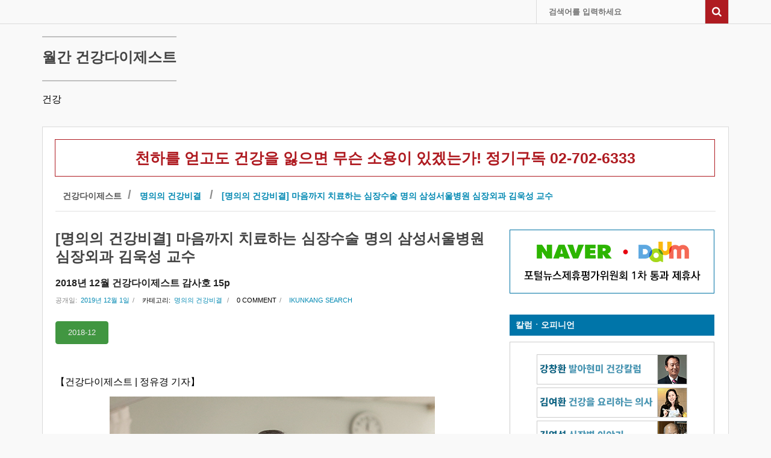

--- FILE ---
content_type: text/html; charset=UTF-8
request_url: http://kunkang.co.kr/mag/?p=65868
body_size: 55864
content:
<!DOCTYPE html>
<html lang="ko-KR">              
<head>
    <meta charset="UTF-8" />                   
    <meta name="viewport" content="width=device-width, initial-scale=1.0" />    
    <link rel="pingback" href="http://kunkang.co.kr/mag/xmlrpc.php" />                       
    <title>[명의의 건강비결] 마음까지 치료하는 심장수술 명의 삼성서울병원 심장외과 김욱성 교수 &#8211; 월간 건강다이제스트</title>
<link rel='dns-prefetch' href='//fonts.googleapis.com' />
<link rel='dns-prefetch' href='//s.w.org' />
<link rel="alternate" type="application/rss+xml" title="월간 건강다이제스트 &raquo; 피드" href="http://kunkang.co.kr/mag/?feed=rss2" />
<link rel="alternate" type="application/rss+xml" title="월간 건강다이제스트 &raquo; 댓글 피드" href="http://kunkang.co.kr/mag/?feed=comments-rss2" />
		<script type="text/javascript">
			window._wpemojiSettings = {"baseUrl":"https:\/\/s.w.org\/images\/core\/emoji\/11.2.0\/72x72\/","ext":".png","svgUrl":"https:\/\/s.w.org\/images\/core\/emoji\/11.2.0\/svg\/","svgExt":".svg","source":{"concatemoji":"http:\/\/kunkang.co.kr\/mag\/wp-includes\/js\/wp-emoji-release.min.js?ver=5.1.19"}};
			!function(e,a,t){var n,r,o,i=a.createElement("canvas"),p=i.getContext&&i.getContext("2d");function s(e,t){var a=String.fromCharCode;p.clearRect(0,0,i.width,i.height),p.fillText(a.apply(this,e),0,0);e=i.toDataURL();return p.clearRect(0,0,i.width,i.height),p.fillText(a.apply(this,t),0,0),e===i.toDataURL()}function c(e){var t=a.createElement("script");t.src=e,t.defer=t.type="text/javascript",a.getElementsByTagName("head")[0].appendChild(t)}for(o=Array("flag","emoji"),t.supports={everything:!0,everythingExceptFlag:!0},r=0;r<o.length;r++)t.supports[o[r]]=function(e){if(!p||!p.fillText)return!1;switch(p.textBaseline="top",p.font="600 32px Arial",e){case"flag":return s([55356,56826,55356,56819],[55356,56826,8203,55356,56819])?!1:!s([55356,57332,56128,56423,56128,56418,56128,56421,56128,56430,56128,56423,56128,56447],[55356,57332,8203,56128,56423,8203,56128,56418,8203,56128,56421,8203,56128,56430,8203,56128,56423,8203,56128,56447]);case"emoji":return!s([55358,56760,9792,65039],[55358,56760,8203,9792,65039])}return!1}(o[r]),t.supports.everything=t.supports.everything&&t.supports[o[r]],"flag"!==o[r]&&(t.supports.everythingExceptFlag=t.supports.everythingExceptFlag&&t.supports[o[r]]);t.supports.everythingExceptFlag=t.supports.everythingExceptFlag&&!t.supports.flag,t.DOMReady=!1,t.readyCallback=function(){t.DOMReady=!0},t.supports.everything||(n=function(){t.readyCallback()},a.addEventListener?(a.addEventListener("DOMContentLoaded",n,!1),e.addEventListener("load",n,!1)):(e.attachEvent("onload",n),a.attachEvent("onreadystatechange",function(){"complete"===a.readyState&&t.readyCallback()})),(n=t.source||{}).concatemoji?c(n.concatemoji):n.wpemoji&&n.twemoji&&(c(n.twemoji),c(n.wpemoji)))}(window,document,window._wpemojiSettings);
		</script>
		<style type="text/css">
img.wp-smiley,
img.emoji {
	display: inline !important;
	border: none !important;
	box-shadow: none !important;
	height: 1em !important;
	width: 1em !important;
	margin: 0 .07em !important;
	vertical-align: -0.1em !important;
	background: none !important;
	padding: 0 !important;
}
</style>
	<link rel='stylesheet' id='otw_grid_manager-css'  href='http://kunkang.co.kr/mag/wp-content/plugins/widgetize-pages-light/include/otw_components/otw_grid_manager/css/otw-grid.css?ver=1.1' type='text/css' media='all' />
<link rel='stylesheet' id='general_foundicons-css'  href='http://kunkang.co.kr/mag/wp-content/plugins/widgetize-pages-light/include/otw_components/otw_shortcode/css/general_foundicons.css?ver=1.1' type='text/css' media='all' />
<link rel='stylesheet' id='social_foundicons-css'  href='http://kunkang.co.kr/mag/wp-content/plugins/widgetize-pages-light/include/otw_components/otw_shortcode/css/social_foundicons.css?ver=1.1' type='text/css' media='all' />
<link rel='stylesheet' id='otw_shortocde-css'  href='http://kunkang.co.kr/mag/wp-content/plugins/widgetize-pages-light/include/otw_components/otw_shortcode/css/otw_shortcode.css?ver=1.1' type='text/css' media='all' />
<link rel='stylesheet' id='wp-block-library-css'  href='http://kunkang.co.kr/mag/wp-includes/css/dist/block-library/style.min.css?ver=5.1.19' type='text/css' media='all' />
<link rel='stylesheet' id='cpsh-shortcodes-css'  href='http://kunkang.co.kr/mag/wp-content/plugins/column-shortcodes//assets/css/shortcodes.css?ver=1.0' type='text/css' media='all' />
<link rel='stylesheet' id='xmax-assets-css'  href='http://kunkang.co.kr/mag/wp-content/themes/xmax/assets/xmax.min.css' type='text/css' media='all' />
<link rel='stylesheet' id='xmax-style-css'  href='http://kunkang.co.kr/mag/wp-content/themes/xmax/style.css' type='text/css' media='all' />
<link rel='stylesheet' id='xmax-font-roboto-css'  href='//fonts.googleapis.com/css?family=Roboto:400,500,700' type='text/css' media='all' />
<link rel='stylesheet' id='xmax-font-open-sans-css'  href='//fonts.googleapis.com/css?family=Open+Sans:300,400,600,700,800' type='text/css' media='all' />
<script type='text/javascript' src='http://kunkang.co.kr/mag/wp-includes/js/jquery/jquery.js?ver=1.12.4'></script>
<script type='text/javascript' src='http://kunkang.co.kr/mag/wp-includes/js/jquery/jquery-migrate.min.js?ver=1.4.1'></script>
<link rel='https://api.w.org/' href='http://kunkang.co.kr/mag/index.php?rest_route=/' />
<link rel="EditURI" type="application/rsd+xml" title="RSD" href="http://kunkang.co.kr/mag/xmlrpc.php?rsd" />
<link rel="wlwmanifest" type="application/wlwmanifest+xml" href="http://kunkang.co.kr/mag/wp-includes/wlwmanifest.xml" /> 
<link rel='prev' title='[명의에게 듣는다} 세계 사망원인 1위 뇌졸중 예방은… “짜게 먹지 않는 것이 중요합니다!”' href='http://kunkang.co.kr/mag/?p=65796' />
<link rel='next' title='[박민선 교수의 건강제안] 노년기 심장을 사수하는 100점 건강관리법' href='http://kunkang.co.kr/mag/?p=65830' />
<meta name="generator" content="WordPress 5.1.19" />
<link rel="canonical" href="http://kunkang.co.kr/mag/?p=65868" />
<link rel='shortlink' href='http://kunkang.co.kr/mag/?p=65868' />
<link rel="alternate" type="application/json+oembed" href="http://kunkang.co.kr/mag/index.php?rest_route=%2Foembed%2F1.0%2Fembed&#038;url=http%3A%2F%2Fkunkang.co.kr%2Fmag%2F%3Fp%3D65868" />
<link rel="alternate" type="text/xml+oembed" href="http://kunkang.co.kr/mag/index.php?rest_route=%2Foembed%2F1.0%2Fembed&#038;url=http%3A%2F%2Fkunkang.co.kr%2Fmag%2F%3Fp%3D65868&#038;format=xml" />
<style data-context="foundation-flickity-css">/*! Flickity v2.0.2
http://flickity.metafizzy.co
---------------------------------------------- */.flickity-enabled{position:relative}.flickity-enabled:focus{outline:0}.flickity-viewport{overflow:hidden;position:relative;height:100%}.flickity-slider{position:absolute;width:100%;height:100%}.flickity-enabled.is-draggable{-webkit-tap-highlight-color:transparent;tap-highlight-color:transparent;-webkit-user-select:none;-moz-user-select:none;-ms-user-select:none;user-select:none}.flickity-enabled.is-draggable .flickity-viewport{cursor:move;cursor:-webkit-grab;cursor:grab}.flickity-enabled.is-draggable .flickity-viewport.is-pointer-down{cursor:-webkit-grabbing;cursor:grabbing}.flickity-prev-next-button{position:absolute;top:50%;width:44px;height:44px;border:none;border-radius:50%;background:#fff;background:hsla(0,0%,100%,.75);cursor:pointer;-webkit-transform:translateY(-50%);transform:translateY(-50%)}.flickity-prev-next-button:hover{background:#fff}.flickity-prev-next-button:focus{outline:0;box-shadow:0 0 0 5px #09f}.flickity-prev-next-button:active{opacity:.6}.flickity-prev-next-button.previous{left:10px}.flickity-prev-next-button.next{right:10px}.flickity-rtl .flickity-prev-next-button.previous{left:auto;right:10px}.flickity-rtl .flickity-prev-next-button.next{right:auto;left:10px}.flickity-prev-next-button:disabled{opacity:.3;cursor:auto}.flickity-prev-next-button svg{position:absolute;left:20%;top:20%;width:60%;height:60%}.flickity-prev-next-button .arrow{fill:#333}.flickity-page-dots{position:absolute;width:100%;bottom:-25px;padding:0;margin:0;list-style:none;text-align:center;line-height:1}.flickity-rtl .flickity-page-dots{direction:rtl}.flickity-page-dots .dot{display:inline-block;width:10px;height:10px;margin:0 8px;background:#333;border-radius:50%;opacity:.25;cursor:pointer}.flickity-page-dots .dot.is-selected{opacity:1}</style><style data-context="foundation-slideout-css">.slideout-menu{position:fixed;left:0;top:0;bottom:0;right:auto;z-index:0;width:256px;overflow-y:auto;-webkit-overflow-scrolling:touch;display:none}.slideout-menu.pushit-right{left:auto;right:0}.slideout-panel{position:relative;z-index:1;will-change:transform}.slideout-open,.slideout-open .slideout-panel,.slideout-open body{overflow:hidden}.slideout-open .slideout-menu{display:block}.pushit{display:none}</style><link rel="icon" href="http://kunkang.co.kr/mag/wp-content/uploads/2016/10/6-90x90.jpg" sizes="32x32" />
<link rel="icon" href="http://kunkang.co.kr/mag/wp-content/uploads/2016/10/6.jpg" sizes="192x192" />
<link rel="apple-touch-icon-precomposed" href="http://kunkang.co.kr/mag/wp-content/uploads/2016/10/6.jpg" />
<meta name="msapplication-TileImage" content="http://kunkang.co.kr/mag/wp-content/uploads/2016/10/6.jpg" />
<style>.ios7.web-app-mode.has-fixed header{ background-color: rgba(30,115,190,.88);}</style>		<style type="text/css" id="wp-custom-css">
			.menubox01{
border: 1px solid #dbdbdb;
border-top: 5px solid #0d3692	;
padding: 10px;
}
.menubox02{
border: 1px solid #dbdbdb;
border-top: 5px solid #33a23d;
padding: 10px;
}
.menubox03{
border: 1px solid #dbdbdb;
border-top: 5px solid #fe5b10;
padding: 10px;
}
.menubox04{
border: 1px solid #dbdbdb;
border-top: 5px solid #32a1c8;
padding: 10px;
}
.menubox05{
border: 1px solid #dbdbdb;
border-top: 5px solid #8b50a4;
padding: 10px;
}
.menubox06{
border: 1px solid #dbdbdb;
border-top: 5px solid #c55c1d;
padding: 10px;
}
.menubox07{
border: 1px solid #dbdbdb;
border-top: 5px solid #54640d;
padding: 10px;
}
.menubox08{
border: 1px solid #dbdbdb;
border-top: 5px solid #f51361	;
padding: 10px;
}		</style>
		
<!-- Dable 스크립트 시작 / 문의 support@dable.io -->
<script>
(function(d,a,b,l,e,_) {
d[b]=d[b]||function(){(d[b].q=d[b].q||[]).push(arguments)};e=a.createElement(l);
e.async=1;e.charset='utf-8';e.src='//static.dable.io/dist/plugin.min.js';
_=a.getElementsByTagName(l)[0];_.parentNode.insertBefore(e,_);
})(window,document,'dable','script');
dable('setService', 'ikunkang.com');
dable('sendLog');
</script>
<!-- Dable 스크립트 종료 / 문의 support@dable.io -->

</head>    

<body class="post-template-default single single-post postid-65868 single-format-standard kopa-single-page">  
    <header id="kopa-header">
        <div class="header-top">
            <div class="wrapper clearfix">
                           

                                <div class="search-box pull-right">
                    <form method="get" class="search-form" action="http://kunkang.co.kr/mag/">        
    <input type="text"  name="s" placeholder="검색어를 입력하세요">    
    <button type="submit" class="search-submit"><i class="fa fa-search"></i></button>
</form>
                </div>
            
        </div><!--/end .search-box-->
    </div><!--/end .header-top-->

        <div class="header-middle">
        <div class="wrapper clearfix">
                        <div class="kopa-logo pull-left">
                <h1 class="site-title"><a href="http://kunkang.co.kr/mag">월간 건강다이제스트</a></h1>
                <p>건강</p>
            </div>
            
            

                  
        </div><!--/end .header-middle-->
    </div>

    <div class="header-bottom">
        <div class="wrapper clearfix">
                                 
        </div>
    </div><!--/end .header-bottom-->
</header>
<!--/end HEADER-->
<div class="wrapper clearfix">
    <div id="kopa-main-content">
        <section class="widget-area-1 clearfix">
            <p class="headlines-top">천하를 얻고도 건강을 잃으면 무슨 소용이 있겠는가! 정기구독 02-702-6333</p>        </section>
        <!--/end widget-area-1-->

        <div class="clear"></div>
        <div class="main-wrapper clearfix">

            <div class="kopa-breadcrumb clearfix"><span itemscope itemtype="http://data-vocabulary.org/Breadcrumb"><a href="http://kunkang.co.kr/mag" itemprop="url"><span itemprop="title"></span>건강다이제스트</a></span> / <span itemscope itemtype="http://data-vocabulary.org/Breadcrumb"><a href="http://kunkang.co.kr/mag/?cat=69" itemprop="url"><span itemprop="title">명의의 건강비결</span></a></span> / <span itemscope itemtype="http://data-vocabulary.org/Breadcrumb"><a class="current-page" itemprop="url" href="http://kunkang.co.kr/mag/?p=65868"><span itemprop="title">[명의의 건강비결] 마음까지 치료하는 심장수술 명의 삼성서울병원 심장외과 김욱성 교수</span></a></span></div>               

            <div class="kopa-main-col">
<div class="kopa-entry-list">
                              
          <div class="kopa-entry-post post-65868 post type-post status-publish format-standard has-post-thumbnail hentry category-69 tag-2018-12">

              <header class="clearfix">

                  <h4 class="entry-title">[명의의 건강비결] 마음까지 치료하는 심장수술 명의 삼성서울병원 심장외과 김욱성 교수</h4>
   <h5>2018년 12월 건강다이제스트 감사호 15p</h5>

                  <div class="entry-meta clearfix">
                     
                          <p class="entry-date">
                          	공개일: 
                          	<span>2019년 12월 1일</span>
                          </p>
                          <p class="entry-categories">
                          	카테고리: 
                          	<a href="http://kunkang.co.kr/mag/?cat=69" rel="category">명의의 건강비결</a>                          </p>
                                           
                          <p class="entry-comment">
                          	<span>0 Comment</span>							  <p><a href="https://www.google.com/search?hl=ko&as_q=[명의의 건강비결] 마음까지 치료하는 심장수술 명의 삼성서울병원 심장외과 김욱성 교수&as_sitesearch=ikunkang.com" target="_blank">ikunkang Search</a></p>
				
              </header>
			                                <div class="single-post-bottom">                      
                  <div class="kopa-tag-box clearfix">                      
                      	<a href="http://kunkang.co.kr/mag/?tag=2018-12" rel="tag">2018-12</a>                                                
                  </div>                      
                </div>
              
              <div class="entry-content">

                  
                  <p>【건강다이제스트 | 정유경 기자】</p>
<p><img class="aligncenter size-full wp-image-65873" src="http://kunkang.co.kr/mag/wp-content/uploads/2019/12/20181207_090312.jpg" alt="" width="540" height="405" srcset="http://kunkang.co.kr/mag/wp-content/uploads/2019/12/20181207_090312.jpg 540w, http://kunkang.co.kr/mag/wp-content/uploads/2019/12/20181207_090312-267x200.jpg 267w" sizes="(max-width: 540px) 100vw, 540px" /></p>
<p>수술과 여행. 공통점을 전혀 찾을 수 없는 조합이다. 삼성서울병원 심장외과 과장인 김욱성 교수는 수술을 여행처럼 여기는 외과의사다. 환자의 심장이 다시 활기차게 뛸 것을 예상하며 수술 계획을 세울 때 그의 심장은 마치 여행을 앞둔 것처럼 두근댄다. 여행 후기를 찾아보듯 다른 의사는 어떻게 수술했는지 논문을 찾아보고, 온갖 변수를 고려해 여행계획을 짜는 것처럼 실수가 없도록 치밀하게 수술 계획을 짜는 시간이 좋다. 해야 해서 하는 수술이 아닌 마음이 끌려 하는 수술은 높은 성공률로 돌아온다. 심장외과 의사가 ‘천직’이라는 말 이외에는 딱히 어울리는 말이 없는 듯하다. 다른 이의 심장을 살리는 일에 심장이 뛰는 김욱성 교수에게 심장 이야기를 듣고 왔다.</p>
<h2>가슴을 뛰게 하는 심장외과</h2>
<p>의대생 시절, 외과의사가 되고 싶긴 했지만 심장을 수술하는 흉부외과는 후보에도 없었다. 그런데 서울대병원 인턴으로 일할 때 맨 처음 간 곳이 흉부외과였다. 멈춘 심장을 심폐소생술로 다시 뛰게 하고, 죽음 앞까지 갔던 환자가 수술 후 얼마 안 가 눈에 띄게 좋아지는 곳이 흉부외과였다. 응급수술이 많아 규칙적인 생활이 어렵다는 것을 실감했지만 그때도 지금처럼 심장이 좋아져서 퇴원하는 환자를 볼 때면 가슴이 뛰었다. 김욱성 교수의 흉부외과 의사 생활은 그렇게 시작됐다.</p>
<p>그 시절의 심장과 지금 우리의 심장은 너무나 달라졌다. 심근경색, 협심증과 같은 관상동맥(심장동맥)질환이 폭발적으로 늘어난 것이다.</p>
<p>“관상동맥질환이 늘어난 이유로는 식생활이 서구식으로 변한 것과 고령화를 들 수 있습니다. 평소 열량이 높은 음식, 기름진 음식을 줄이는 노력이 필요합니다. 또 관상동맥질환이 생기는 연령이 젊어지고 있다는 것도 문제입니다.”</p>
<p>관상동맥질환은 돌연사의 흔한 원인이라서 숨어있는 살인자라고도 불린다. 가슴이 아프거나 숨쉬기 어려운 증상 없이 심장마비가 첫 증상으로 나타날 수 있다. 이러한 돌연사는 젊은 층이라도 예외가 아니다. 심장혈관 문제로 비롯된 돌연사를 예방하려면 심장혈관에 해로운 습관을 당장 버려야 한다. 흡연이 대표적이다.</p>
<h2>심장 망치는 나쁜 습관, 담배와 과음</h2>
<p>흡연은 동맥경화를 유발하는 확실한 위험인자이며, 담배 하나만 끊어도 관상동맥질환 위험도가 낮아진다.</p>
<p>김욱성 교수도 진료실에서 금연은 꼭 언급한다. 흡연 때문에 검진주기가 짧아진 환자도 있다. 신이 인간에게 준 선물이라는 망각은 때론 심장 수술을 계기로 담배를 끊은 이들을 다시 흡연자로 만든다. 수술을 받고 괜찮아지면 몇 년 후 다시 담배를 피우는 것이다. 이런 현상을 봐오면서 김욱성 교수가 결정한 방법은 병원에 오는 횟수를 조금 늘리는 것이다.</p>
<p>“예전에 어떤 환자가 병원에 오기 보름이나 한 달 전부터는 음식도 신경 쓰고 담배도 안 피우니까 병원에 더 자주 오면 안 되겠냐고 물은 적이 있어요. 아무래도 병원에 오기 전에는 더 건강에 신경 쓰는 환자가 많죠. 그래서 환자와 상의해 병원에 오는 주기를 일부러 조금 짧게 하기도 합니다.”</p>
<p>번거로운 일이지만 대부분 환자는 짧은 검진 주기에 동의한다. 생명이 달린 심장 수술을 거치면서 얼마나 심장이 중요한지 깨달았기 때문이다. 금연과 더불어 지나친 술도 심장을 위협한다. 술은 동맥경화를 부추기고 심장 수축 기능을 떨어뜨린다.</p>
<h2>환자가 만족하는 진짜 비결</h2>
<p>심장 수술 후 환자가 자의 반 타의 반으로 금연하고 술을 끊듯 김욱성 교수는 의사라는 직업 덕분에 자의 반 타의 반으로 담배를 끊고 술을 찾지 않게 되었다. 미국 의사면허가 있는 김욱성 교수는 몇 년 전 미국 메이오 클리닉(Mayo Clinic) 심장외과에서 의사로 일한 적이 있다. 우리나라 심장외과도 이미 세계적인 수준이지만 더 많은 것을 배우려고 결정한 미국행이었다.</p>
<div id="attachment_65875" style="width: 550px" class="wp-caption aligncenter"><img aria-describedby="caption-attachment-65875" class="size-full wp-image-65875" src="http://kunkang.co.kr/mag/wp-content/uploads/2019/12/20181207_090318.jpg" alt="" width="540" height="405" srcset="http://kunkang.co.kr/mag/wp-content/uploads/2019/12/20181207_090318.jpg 540w, http://kunkang.co.kr/mag/wp-content/uploads/2019/12/20181207_090318-267x200.jpg 267w" sizes="(max-width: 540px) 100vw, 540px" /><p id="caption-attachment-65875" class="wp-caption-text">▲김욱성 교수는 심장수술 분야의 권위자이자 설명 잘하는 의사로 유명하다.</p></div>
<p>그곳에서 최고령 심장외과 임상전임의로 일했던 김욱성 교수는 낯선 환경에서 주어진 일을 완벽하게 하기 위해 새벽 5시 30분까지 병원에 갔다. 매일 새벽에 일어나야 하니 자연스럽게 술을 안 마시게 됐다. 또 메이오클리닉이 있는 미네소타 날씨는 담배를 끊게 했다. 미네소타는 미국에서도 겨울에 춥기로 소문난 곳이다. 흡연 구역은 극소수인 상황에서 시베리아와 다를 바 없는 추운 날씨에 밖에 나가 담배를 피울 바에 그냥 참다 보니 저절로 끊게 되었다.</p>
<p>“늘 담배를 끊어야겠다고 생각했는데 환경의 변화가 금연을 하게 만들었죠. 또 1년 만에 한국에 돌아와 귀국을 환영하는 자리를 여러 번 갖고 술을 마셨는데 그때마다 머리가 아프고 몸에 안 맞는 게 느껴졌어요. 사실 술 먹고 느끼는 숙취는 예전과 같은데 제 생각이 달라진 겁니다. 미국에 갔다가 심장에 나쁜 두 가지 습관을 버리고 왔습니다.”</p>
<p>술과 담배를 찾지 않으니 몸이 훨씬 좋아지는 것이 느껴졌다. 미국에서 돌아온 후 좋아진 것은 김욱성 교수의 몸만이 아니었다. 김욱성 교수가 수술한 환자의 만족도도 높아졌다.</p>
<p>김욱성 교수가 메이오클리닉에서 가장 인상 깊었던 점은 병원에 만족하는 환자와 보호자의 모습이었다. 한국과 같은 수술을 해도, 같은 결과가 나와도 그곳 환자와 보호자의 만족도가 훨씬 높았다. 얼마 안 가 이유를 쉽게 찾았다. 한국의 병원보다 환자에게 설명을 잘하는 것이었다. 수술 전에는 어떤 수술인지 세세하게 설명하고, 수술 후에는 수술은 어떻게 진행됐으며 앞으로 어떤 상태가 될 것인지 상세히 알려줬다.</p>
<p>그래서 김욱성 교수도 변했다. 예전에도 설명을 잘하는 다정한 의사로 유명했지만 미국에 다녀온 후 더 많은 시간을 환자의 눈높이로 설명하는 데 쏟았다. 환자에게 빼놓지 않고 하는 말도 생겼다. “더 궁금하신 점 없습니까?”다.</p>
<h2>심쿵하게 하는 심장 고치는 의사 </h2>
<p>깊은 공감과 관심으로 환자를 자주 심쿵하게 하는 김욱성 교수는 심장의 경고를 놓치는 것이 얼마나 위험한 일인지 강조한다. 가슴이 쥐어짜듯 아프거나, 가슴을 돌로 누르는 것처럼 묵직하거나, 명치끝이 아프거나, 왼쪽 팔이 저리는 등의 증상이 있다면 반드시 전문의의 진료를 받는 것이 좋다. 흡연자거나 고혈압, 당뇨병, 고지혈증, 심장병 가족력 등이 있다면 심장이 보내는 신호를 절대 무시해서는 안 된다.</p>
<p>“화를 잘 내는 성격이 심장질환이 더 잘 생긴다는 점도 유념할 필요가 있습니다. 급하게, 욱하며 살기보다는 마음을 안정시키려고 심호흡을 하며 한 템포 쉬어가는 것도 좋은 습관입니다.”</p>
<p>운동 역시 심장 건강에 좋지만 심장질환을 앓았다면 피해야 할 상황이 있다. 경쟁하는 운동을 하는 것이다. 너무 이기려는 생각에 사로잡혀 운동하다 보면 가슴통증을 느끼지 못한다. 가슴통증이라는 심장의 신호를 헤아리지 못하면 최악의 경우 돌연사로 목숨을 잃을 수 있다. 심혈관질환이 있다면 운동할 때 ‘나는 할 수 있다! 나는 무조건 이긴다! 고통도 이겨낼 수 있다!’와 같은 생각은 깨끗이 버리자.</p>
<div id="attachment_65874" style="width: 550px" class="wp-caption aligncenter"><img aria-describedby="caption-attachment-65874" class="size-full wp-image-65874" src="http://kunkang.co.kr/mag/wp-content/uploads/2019/12/20181207_090315.jpg" alt="" width="540" height="405" srcset="http://kunkang.co.kr/mag/wp-content/uploads/2019/12/20181207_090315.jpg 540w, http://kunkang.co.kr/mag/wp-content/uploads/2019/12/20181207_090315-267x200.jpg 267w" sizes="(max-width: 540px) 100vw, 540px" /><p id="caption-attachment-65874" class="wp-caption-text">▲ 김욱성 교수는 가슴통증과 같은 심장이 보내는 신호를 무시하면 안 된다고 강조한다.</p></div>
<h2>심장을 지키면 따라오는 행복</h2>
<p>김욱성 교수의 의사 인생은 어쩐지 심장과 닮았다. 심장은 잠시도 한눈 파는 일이 없다. 종일 쉬지 않고 뛰어서 산소와 영양분이 든 혈액을 온몸에 보낸다. 김욱성 교수도 늘 생명을 다루는 심장 수술을 해야 하므로 다른 생각이 끼어 들 틈이 없다. 어려운 수술을 한 날은 자다 깬 새벽녘에도 병원에 전화해서 환자의 상태를 묻는다. 몸이 피곤할 때마다 하는 스트레칭과 맨손체조도 수술할 때 최상의 컨디션을 유지하기 위해서다. 남의 심장에 김욱성 교수의 몸과 마음을 맞추고 살고 있다. 김욱성 교수는 이런 상황을 오히려 “잡생각이 안 나서 좋다.”고 표현한다. 한 번 더 심장 고치는 의사가 천직임을 의심치 않게 된다.</p>
<p>남보다 더 행복해지고 싶은 방법을 찾아 헤매는 우리에게 김욱성 교수의 하루는 많은 생각을 던진다. 도움을 받을 때, 도움을 줄 때 중 언제 가슴이 더 벅차고 심장이 뛸까? 행복해지고 싶다면 심장 건강을 위해 작은 노력이라도 시작하자. 그것이 운동이어도 좋고, 금연이면 더 좋다. 김욱성 교수처럼 소중한 것이 제 몫을 할 수 있게 돕고 있는 것만으로 우리는 조금 더 행복해질 수 있다.</p>
<blockquote>
<p style="text-align: center;"><strong>《TIP. 김욱성 교수가 제안하는 건강한 심장으로~ 7계명》</strong></p>
<p>1. 금연하고 절주하기</p>
<p>2. 고열량, 기름진 음식 절제하기</p>
<p>3. 화 적게 내고 살기</p>
<p>4. 규칙적으로 운동하기</p>
<p>5. 고혈압, 당뇨병 등 철저히 관리하기</p>
<p>6. 가슴통증 등 심장 증상 그냥 넘기지 않기</p>
<p>7. 충분한 수면과 휴식하기</p>
</blockquote>
 
                  
              </div>
<p>&lt;저작권자 &copy; 건강다이제스트, 무단전재 및 재배포 금지&gt;</p>
<p>&nbsp;</p>

                              <div class="single-post-bottom">                      
                  <div class="kopa-tag-box clearfix">                      
                      	<a href="http://kunkang.co.kr/mag/?tag=2018-12" rel="tag">2018-12</a>                                                
                  </div>                      
                </div>
              
				<!-- Dable i상세_하단_개인화_썸6 위젯 시작/ 문의 support@dable.io -->
				<div id="dablewidget_6Xgbv6lN" data-widget_id="6Xgbv6lN">
				  <script>
				  (function(d,a){d[a]=d[a]||function(){(d[a].q=d[a].q||[]).push(arguments)};}(window,'dable'));
				  dable('renderWidget', 'dablewidget_6Xgbv6lN');
				  </script>
				</div>
				<!-- Dable i상세_하단_개인화_썸6 위젯 종료/ 문의 support@dable.io -->

<script language="javascript" type="text/javascript" name="source" src="http://kunkang.co.kr/js/inotice02.js"></script>

                  <div class="kopa-related-post clearfix">
                    <div class="prev-post">
                <div class="entry-item clearfix">
                    <h4 class="entry-title">
                        <a href="http://kunkang.co.kr/mag/?p=65796">[명의에게 듣는다} 세계 사망원인 1위 뇌졸중 예방은… “짜게 먹지 않는 것이 중요합니다!”</a>
                    </h4>
                    <p class="entry-date">공개일: <span>2019년 12월 1일</span></p>
                </div>
                <a href="http://kunkang.co.kr/mag/?p=65796" class="btn-prev fa fa-angle-left"></a>
            </div>        
        
                <div class="next-post">
            <div class="entry-item clearfix">
                <h4 class="entry-title"><a href="http://kunkang.co.kr/mag/?p=65830">[박민선 교수의 건강제안] 노년기 심장을 사수하는 100점 건강관리법</a></h4>
                <p class="entry-date">공개일: <span>2019년 12월 1일</span></p>
            </div>
            <a href="http://kunkang.co.kr/mag/?p=65796" class="btn-next fa fa-angle-right"></a>
        </div>
                    
    </div>
                  <!--/kopa-next/prev-post-->

                          
            <div class="kopa-recent-post">
                <h3 class="recent-title">최근 기사</h3>
                <ul class="clearfix">
                                            <li>
                            <article class="entry-item">
                                <div class="entry-content">
                                    <header>
                                        <h4 class="entry-title">
                                            <a href="http://kunkang.co.kr/mag/?p=65834">[이승남 박사의 건강제안] 양치질 잘 안 하면 암도 생긴다!</a>
                                        </h4><h5>2018년 12월 건강다이제스트 감사호 10p</h5>
                                        <p class="entry-date">공개일:                                            <span>2019년 12월 1일</span>  
                                        </p>                  
                                    </header>
                                    <p>【건강다이제스트 | 강남베스트의원 이승남 박사】 양치를 잘 안 하면 치석이 잘 생기고 치주염이나 충치가 잘 생긴다는 것은 누구나 잘 알고 있는 사실이다. 어릴 때부터 치아를 잘 안 닦으면 치아에 벌레 생긴다는 말은 많이 들었지만, 양치질을 잘 안 한다고 암도 생길 수 있을까? 미국 터프츠대학 의과대학 연구팀은 약 15년간 성인 약 7500명을 대상으로 조사하였다. 치아를 잘</p>
                                </div>
                            </article>
                        </li>                           
                                                <li>
                            <article class="entry-item">
                                <div class="entry-content">
                                    <header>
                                        <h4 class="entry-title">
                                            <a href="http://kunkang.co.kr/mag/?p=65830">[박민선 교수의 건강제안] 노년기 심장을 사수하는 100점 건강관리법</a>
                                        </h4><h5>2018년 12월 건강다이제스트 감사호 12p</h5>
                                        <p class="entry-date">공개일:                                            <span>2019년 12월 1일</span>  
                                        </p>                  
                                    </header>
                                    <p>【건강다이제스트 | 서울대병원 가정의학과 박민선 교수】 우리나라 사람들의 사망 원인 1위는 암이지만 가장 두려워하는 질병은 뇌졸중, 심장병 등 혈관질환과 치매다. 그런 탓인지 나이가 들어가면서 모두들 혈관건강, 혈관나이를 측정해달라고 한다. 특히 겨울철에는 춥고 건조해져 혈관의 불안정성이 증가하면, 혈관질환 위험이 증가하기 때문에 건강하게 겨울을 지낼 수 있도록 미리 준비하는 것이 현명한 건강관리법이다. 심혈관 질환을 예방하려면 어떤 음식을</p>
                                </div>
                            </article>
                        </li>                           
                                                <li>
                            <article class="entry-item">
                                <div class="entry-content">
                                    <header>
                                        <h4 class="entry-title">
                                            <a href="http://kunkang.co.kr/mag/?p=65796">[명의에게 듣는다} 세계 사망원인 1위 뇌졸중 예방은… “짜게 먹지 않는 것이 중요합니다!”</a>
                                        </h4><h5>2018년 12월 건강다이제스트 감사호 20p</h5>
                                        <p class="entry-date">공개일:                                            <span>2019년 12월 1일</span>  
                                        </p>                  
                                    </header>
                                    <p>【건강다이제스트 | 이대목동병원 신경과 김용재 교수】 뇌졸중은 원인이 분명하고 예방과 대처를 할 수 있는 정직한 병이다. 뇌졸중의 원인은 대부분 밝혀져 있다. 뇌 속 혈액순환을 방해하거나 뇌혈관을 손상하는 것은 모두 뇌졸중을 일으킬 수 있는 위험인자이다. 이 중 고혈압, 당뇨, 심장질환, 흡연, 과도한 음주는 ‘중요한 위험인자’로, 고지혈증, 비만, 짜게 먹는 식습관, 운동 부족, 스트레스 등은 ‘덜 중요한</p>
                                </div>
                            </article>
                        </li>                           
                                                <li>
                            <article class="entry-item">
                                <div class="entry-content">
                                    <header>
                                        <h4 class="entry-title">
                                            <a href="http://kunkang.co.kr/mag/?p=65788">[명의에게 듣는다] 세계 사망원인 1위 뇌졸중 예방은… “고혈압·당뇨병 관리하고 금연하세요!”</a>
                                        </h4><h5>2018년 12월 건강다이제스트 감사호 22p</h5>
                                        <p class="entry-date">공개일:                                            <span>2019년 12월 1일</span>  
                                        </p>                  
                                    </header>
                                    <p>【건강다이제스트 | 가톨릭대학교 대전성모병원 신경과 이상봉 교수】 뇌졸중이란 뇌에 혈액을 공급하는 혈관에 문제가 발생해 뇌 손상이 오고, 그에 따른 신체장애가 나타나는 질환이다. 세계보건기구에 따르면 뇌졸중은 전 세계적으로 두 번째로 중요한 사망원인이고, 단일질환으로 사망원인 1위를 차지하고 있으며, 전 세계 인구 6명 중 1명은 자신의 일생 중 뇌졸중을 경험할 정도로 흔한 질환이다. 고령화 사회에 진입한 우리나라는 앞으로</p>
                                </div>
                            </article>
                        </li>                           
                                                <li>
                            <article class="entry-item">
                                <div class="entry-content">
                                    <header>
                                        <h4 class="entry-title">
                                            <a href="http://kunkang.co.kr/mag/?p=65782">[명의에게 듣는다] 세계 사망원인 1위 뇌졸중 예방은… “젊다고 방심 말고 뇌졸중 위험인자 관리하세요!”</a>
                                        </h4><h5>2018년 12월 건강다이제스트 감사호 24p</h5>
                                        <p class="entry-date">공개일:                                            <span>2019년 12월 1일</span>  
                                        </p>                  
                                    </header>
                                    <p>【건강다이제스트 | 연세의대 세브란스병원 신경과 남효석 교수】 뇌졸중은 나이가 들면서 생기는 병이라고 생각하기 쉽지만, 젊은 뇌졸중 환자를 드물지 않게 보게 된다. 청년기 뇌졸중이 차지하는 비율은 전체 뇌졸중 환자의 5~12%를 차지한다. 먹거리가 서구화되고 스트레스, 운동 부족 등으로 청년기에도 고혈압, 당뇨병, 고지혈증, 비만 같은 위험인자를 가진 비율이 늘고 있다. 또한 흡연, 음주 등도 여전히 높은 수준이다. 이런</p>
                                </div>
                            </article>
                        </li>                           
                                        </ul>
            </div>                    
                          <!--/kopa-recent-post-->

                            <!--/kopa-about-author-->              
          </div>

          
<div id="comments">
        </div>
          
          </div>



        </div>        
        	<aside class="sidebar widget-area-5">
		<div id="widget_sp_image-31" class="widget clearfix widget_sp_image"><a href="http://www.ikunkang.com/" target="_self" class="widget_sp_image-image-link"><img width="340" height="106" class="attachment-full" style="max-width: 100%;" src="http://kunkang.co.kr/mag/wp-content/uploads/2019/03/20190318_075440.gif" /></a></div><div id="custom_html-3" class="widget_text widget clearfix widget_custom_html"><h3 class="widget-title">칼럼ㆍ오피니언</h3><div class="textwidget custom-html-widget"><div style="height: auto; width: 100%; border:1px solid #cccccc; padding: 20px;">
    <p align="center"><a href="http://kunkang.co.kr/mag/?tag=%EA%B0%95%EC%B0%BD%ED%99%98"><img src="http://kunkang.co.kr/img/col/kangch.gif" border="0"></a></p>
    <p align="center"><a href="http://kunkang.co.kr/mag/?tag=%EA%B9%80%EC%97%AC%ED%99%98"><img src="http://kunkang.co.kr/img/col/kimyh.gif" border="0"></a></p>
    <p align="center"><a href="http://kunkang.co.kr/mag/?tag=%EA%B9%80%EC%98%81%EC%84%AD"><img src="http://kunkang.co.kr/img/col/kimys.gif" border="0"></a></p>
    <p align="center"><a href="http://kunkang.co.kr/mag/?tag=%EA%B9%80%ED%98%95%EC%9D%BC"><img src="http://kunkang.co.kr/img/col/kimhi.gif" border="0"></a></p>
    <p align="center"><a href="http://kunkang.co.kr/mag/?tag=%EB%82%98%EC%98%81%EB%AC%B4"><img src="http://kunkang.co.kr/img/col/naym.gif" border="0"></a></p>
    <p align="center"><a href="http://kunkang.co.kr/mag/?tag=%EB%B0%95%EB%AF%BC%EC%88%98"><img src="http://kunkang.co.kr/img/col/parkms.gif" border="0"></a></p>
    <p align="center"><a href="http://kunkang.co.kr/mag/?tag=%EB%B0%95%EC%A7%84%EC%98%81"><img src="http://kunkang.co.kr/img/col/parkjy.gif" border="0"></a></p>
    <p align="center"><a href="http://kunkang.co.kr/mag/?tag=%EB%B0%B0%EC%A0%95%EC%9B%90"><img src="http://kunkang.co.kr/img/col/baejw.gif" border="0"></a></p>
    <p align="center"><a href="http://kunkang.co.kr/mag/?tag=%EC%8B%A0%EC%8A%B9%EC%B2%A0"><img src="http://kunkang.co.kr/img/col/shinsc.gif" border="0"></a></p>
    <p align="center"><a href="http://kunkang.co.kr/mag/?tag=%EC%98%A4%EC%84%B8%EC%A7%84%EC%9B%8C%ED%84%B0%ED%81%90"><img src="http://kunkang.co.kr/img/col/ohsj.gif" border="0"></a></p>
    <p align="center"><a href="http://kunkang.co.kr/mag/?tag=%EC%9D%B4%EC%84%B1%EA%B6%8C"><img src="http://kunkang.co.kr/img/col/leesg.gif" border="0"></a></p>
    <p align="center"><a href="http://kunkang.co.kr/mag/?s=%EC%9D%B4%EC%98%81%EC%A7%84"><img src="http://kunkang.co.kr/img/col/leeyj.gif" border="0"></a></p>
    <p align="center"><a href="http://kunkang.co.kr/mag/?tag=%EC%95%88%ED%98%84%ED%95%84"><img src="http://kunkang.co.kr/img/col/jungbw.gif" border="0"></a></p>
    <p align="center"><a href="http://kunkang.co.kr/mag/?tag=%EC%A0%95%EC%84%A0%EA%B7%BC%EC%9E%AC%ED%99%9C%EC%9D%98%ED%95%99%EA%B3%BC"><img src="http://kunkang.co.kr/img/col/jungsg.gif" border="0"></a></p>
    <p align="center"><a href="http://kunkang.co.kr/mag/?tag=%EC%A0%95%ED%98%84%EC%B4%88%EC%98%81%EC%96%91%EC%83%9D%EB%A6%AC%ED%95%99"><img src="http://kunkang.co.kr/img/col/junghc.gif" border="0"></a></p>
    <p align="center"><a href="http://kunkang.co.kr/mag/?tag=%ED%95%98%EB%82%98%ED%98%84"><img src="http://kunkang.co.kr/img/col/hanh.gif" border="0"></a></p>
</div></div></div><div id="widget_sp_image-42" class="widget clearfix widget_sp_image"><a href="http://youngjin7380.com/" target="_blank" class="widget_sp_image-image-link" title="영진한의원 02-483-7380"><img width="340" height="106" class="attachment-full" style="max-width: 100%;" src="http://kunkang.co.kr/mag/wp-content/uploads/2019/03/20190318_050938.gif" /></a></div><div id="widget_sp_image-41" class="widget clearfix widget_sp_image"><a href="http://mubal.kr/" target="_blank" class="widget_sp_image-image-link" title="KCM 무발 1566-1683"><img width="340" height="106" class="attachment-full" style="max-width: 100%;" src="http://kunkang.co.kr/mag/wp-content/uploads/2019/03/20190318_045514.gif" /></a></div><div id="widget_sp_image-39" class="widget clearfix widget_sp_image"><a href="http://www.clinicbest.co.kr/" target="_blank" class="widget_sp_image-image-link"><img width="340" height="106" class="attachment-full" style="max-width: 100%;" srcset="http://kunkang.co.kr/mag/wp-content/uploads/2017/12/20171228_090814.jpg 340w, http://kunkang.co.kr/mag/wp-content/uploads/2017/12/20171228_090814-300x94.jpg 300w" sizes="(max-width: 340px) 100vw, 340px" src="http://kunkang.co.kr/mag/wp-content/uploads/2017/12/20171228_090814.jpg" /></a></div><div id="widget_sp_image-37" class="widget clearfix widget_sp_image"><a href="http://medexhealing.com/" target="_blank" class="widget_sp_image-image-link"><img width="340" height="106" class="attachment-full" style="max-width: 100%;" srcset="http://kunkang.co.kr/mag/wp-content/uploads/2017/12/20171228_085855.jpg 340w, http://kunkang.co.kr/mag/wp-content/uploads/2017/12/20171228_085855-300x94.jpg 300w" sizes="(max-width: 340px) 100vw, 340px" src="http://kunkang.co.kr/mag/wp-content/uploads/2017/12/20171228_085855.jpg" /></a></div><div id="widget_sp_image-40" class="widget clearfix widget_sp_image"><a href="http://www.upskin.co.kr/" target="_blank" class="widget_sp_image-image-link"><img width="340" height="106" class="attachment-full" style="max-width: 100%;" srcset="http://kunkang.co.kr/mag/wp-content/uploads/2017/12/20171228_095806.jpg 340w, http://kunkang.co.kr/mag/wp-content/uploads/2017/12/20171228_095806-300x94.jpg 300w" sizes="(max-width: 340px) 100vw, 340px" src="http://kunkang.co.kr/mag/wp-content/uploads/2017/12/20171228_095806.jpg" /></a></div><div id="widget_sp_image-36" class="widget clearfix widget_sp_image"><a href="http://www.100seinclub.org/" target="_blank" class="widget_sp_image-image-link"><img width="340" height="106" class="attachment-full" style="max-width: 100%;" srcset="http://kunkang.co.kr/mag/wp-content/uploads/2017/12/20171228_085123.jpg 340w, http://kunkang.co.kr/mag/wp-content/uploads/2017/12/20171228_085123-300x94.jpg 300w" sizes="(max-width: 340px) 100vw, 340px" src="http://kunkang.co.kr/mag/wp-content/uploads/2017/12/20171228_085123.jpg" /></a></div><div id="widget_sp_image-33" class="widget clearfix widget_sp_image"><a href="http://amstrong.org/" target="_blank" class="widget_sp_image-image-link"><img width="340" height="106" class="attachment-full" style="max-width: 100%;" srcset="http://kunkang.co.kr/mag/wp-content/uploads/2017/12/20171228_083257.jpg 340w, http://kunkang.co.kr/mag/wp-content/uploads/2017/12/20171228_083257-300x94.jpg 300w" sizes="(max-width: 340px) 100vw, 340px" src="http://kunkang.co.kr/mag/wp-content/uploads/2017/12/20171228_083257.jpg" /></a></div><div id="widget_sp_image-38" class="widget clearfix widget_sp_image"><a href="http://edenah.com/ko/" target="_blank" class="widget_sp_image-image-link"><img width="340" height="106" class="attachment-full" style="max-width: 100%;" srcset="http://kunkang.co.kr/mag/wp-content/uploads/2017/12/20171228_090300.jpg 340w, http://kunkang.co.kr/mag/wp-content/uploads/2017/12/20171228_090300-300x94.jpg 300w" sizes="(max-width: 340px) 100vw, 340px" src="http://kunkang.co.kr/mag/wp-content/uploads/2017/12/20171228_090300.jpg" /></a></div><div id="widget_sp_image-43" class="widget clearfix widget_sp_image"><a href="http://kimjinmok.com/" target="_blank" class="widget_sp_image-image-link" title="파인힐병원 김진목닷컴"><img width="340" height="106" class="attachment-full" style="max-width: 100%;" src="http://kunkang.co.kr/mag/wp-content/uploads/2019/03/20190326_071431.gif" /></a></div><div id="widget_sp_image-34" class="widget clearfix widget_sp_image"><a href="http://cafe.daum.net/lifenpower" target="_blank" class="widget_sp_image-image-link"><img width="340" height="106" class="attachment-full" style="max-width: 100%;" srcset="http://kunkang.co.kr/mag/wp-content/uploads/2017/12/20171228_083431.jpg 340w, http://kunkang.co.kr/mag/wp-content/uploads/2017/12/20171228_083431-300x94.jpg 300w" sizes="(max-width: 340px) 100vw, 340px" src="http://kunkang.co.kr/mag/wp-content/uploads/2017/12/20171228_083431.jpg" /></a></div><div id="xmax-widget-posts-only-title-3" class="widget clearfix xmax-widget-posts-only-title widget_recent_entries"><h3 class="widget-title">건강단행본</h3>          	<ul class="clearfix">
	            							  <li>
										<a href="http://kunkang.co.kr/mag/?p=68994">[건강단행본] 누워서 발목펌프 10분 만보를 이긴다</a>
										<p class="entry-date">
											공개일: 
											<span class="post-date">2019년 5월 15일</span>
										</p>
								</li>
	              							  <li>
										<a href="http://kunkang.co.kr/mag/?p=69553">[미니북 12] 간경화 초기 걱정 뚝! 제발 초기에 치료합시다</a>
										<p class="entry-date">
											공개일: 
											<span class="post-date">2019년 3월 25일</span>
										</p>
								</li>
	              							  <li>
										<a href="http://kunkang.co.kr/mag/?p=54888">[건강단행본] 간경화, 간암, 폐 전이암 “바보요법으로 이겨냈다”</a>
										<p class="entry-date">
											공개일: 
											<span class="post-date">2018년 3월 1일</span>
										</p>
								</li>
	              							  <li>
										<a href="http://kunkang.co.kr/mag/?p=39273">[건강단행본] 오드리다이어트 혁명</a>
										<p class="entry-date">
											공개일: 
											<span class="post-date">2017년 7월 20일</span>
										</p>
								</li>
	              							  <li>
										<a href="http://kunkang.co.kr/mag/?p=28806">[건강단행본] 어깨통증 스트레칭</a>
										<p class="entry-date">
											공개일: 
											<span class="post-date">2017년 1월 1일</span>
										</p>
								</li>
	              							  <li>
										<a href="http://kunkang.co.kr/mag/?p=46578">[건강단행본] 치매 이전의 삶</a>
										<p class="entry-date">
											공개일: 
											<span class="post-date">2016년 10월 15일</span>
										</p>
								</li>
	              							  <li>
										<a href="http://kunkang.co.kr/mag/?p=22707">[건강단행본] 건강독서혁명 &#8220;알면 건강해진다&#8221;</a>
										<p class="entry-date">
											공개일: 
											<span class="post-date">2016년 9월 1일</span>
										</p>
								</li>
	              							  <li>
										<a href="http://kunkang.co.kr/mag/?p=11423">[미니북 11] 구아바잎, 녹차, 장미꽃잎으로~ 알레르기 비염이 낫는 비밀</a>
										<p class="entry-date">
											공개일: 
											<span class="post-date">2015년 12월 14일</span>
										</p>
								</li>
	              							  <li>
										<a href="http://kunkang.co.kr/mag/?p=47441">[건강단행본] 아군의 포격 자가면역질환 희망보고서</a>
										<p class="entry-date">
											공개일: 
											<span class="post-date">2015년 7월 1일</span>
										</p>
								</li>
	              							  <li>
										<a href="http://kunkang.co.kr/mag/?p=11409">[건강단행본 75] 기치료 고수</a>
										<p class="entry-date">
											공개일: 
											<span class="post-date">2015년 6월 1일</span>
										</p>
								</li>
	                              
          	</ul>
            </div><div id="widget_sp_image-32" class="widget clearfix widget_sp_image"><img width="340" height="340" class="attachment-full" style="max-width: 100%;" srcset="http://kunkang.co.kr/mag/wp-content/uploads/2017/12/20171224_103719.jpg 340w, http://kunkang.co.kr/mag/wp-content/uploads/2017/12/20171224_103719-150x150.jpg 150w, http://kunkang.co.kr/mag/wp-content/uploads/2017/12/20171224_103719-200x200.jpg 200w, http://kunkang.co.kr/mag/wp-content/uploads/2017/12/20171224_103719-144x144.jpg 144w, http://kunkang.co.kr/mag/wp-content/uploads/2017/12/20171224_103719-155x155.jpg 155w, http://kunkang.co.kr/mag/wp-content/uploads/2017/12/20171224_103719-63x63.jpg 63w" sizes="(max-width: 340px) 100vw, 340px" src="http://kunkang.co.kr/mag/wp-content/uploads/2017/12/20171224_103719.jpg" /></div>	</aside>
        
    </div>
    <div class="clear"></div>
</div>
<!--/end KOPA-MAIN-CONTENT-->


<div class="bottom-sidebar clearfix">
    <div class="main-wrapper clearfix">
        <div class="bottom-sidebar-wrapper clearfix">
            <section class="col-md-3 col-sm-3 col-xs-12 widget-area-7"><div id="listcategorypostswidget-3" class="widget clearfix widget_listcategorypostswidget"><h3 class="widget-title">특집기사</h3><ul class="lcp_catlist" id="lcp_instance_listcategorypostswidget-3"><li ><a href="http://kunkang.co.kr/mag/?p=69597" title="[6월 특집] 면역의 신 NK세포 팔팔하게~ 활성법 10가지">[6월 특집] 면역의 신 NK세포 팔팔하게~ 활성법 10가지</a>  </li><li ><a href="http://kunkang.co.kr/mag/?p=68715" title="[5월 특집] 암·당뇨·치매도? 장내 유익균 늘리는 날마다 실천법 5가지">[5월 특집] 암·당뇨·치매도? 장내 유익균 늘리는 날마다 실천법 5가지</a>  </li><li ><a href="http://kunkang.co.kr/mag/?p=68311" title="[4월 특집] 20대처럼 99세를 사는 내 몸 경영 전략 5가지">[4월 특집] 20대처럼 99세를 사는 내 몸 경영 전략 5가지</a>  </li><li ><a href="http://kunkang.co.kr/mag/?p=67513" title="[3월 특집] PART 2. 스트레스 명의들이 밝히는 &#8220;나의 스트레스 해소법&#8221;">[3월 특집] PART 2. 스트레스 명의들이 밝히는 &#8220;나의 스트레스 해소법&#8221;</a>  </li><li ><a href="http://kunkang.co.kr/mag/?p=67517" title="[3월 특집] 인제대학교 일산백병원 정신건강의학과 이강준 교수의 스트레스 해소법">[3월 특집] 인제대학교 일산백병원 정신건강의학과 이강준 교수의 스트레스 해소법</a>  </li></ul><a href="http://kunkang.co.kr/mag/?cat=281" > </a></div></section><section class="col-md-3 col-sm-3 col-xs-12 widget-area-8"><div id="listcategorypostswidget-2" class="widget clearfix widget_listcategorypostswidget"><h3 class="widget-title">건강단행본</h3><ul class="lcp_catlist" id="lcp_instance_listcategorypostswidget-2"><li ><a href="http://kunkang.co.kr/mag/?p=68994" title="[건강단행본] 누워서 발목펌프 10분 만보를 이긴다">[건강단행본] 누워서 발목펌프 10분 만보를 이긴다</a>  </li><li ><a href="http://kunkang.co.kr/mag/?p=69553" title="[미니북 12] 간경화 초기 걱정 뚝! 제발 초기에 치료합시다">[미니북 12] 간경화 초기 걱정 뚝! 제발 초기에 치료합시다</a>  </li><li ><a href="http://kunkang.co.kr/mag/?p=54888" title="[건강단행본] 간경화, 간암, 폐 전이암 “바보요법으로 이겨냈다”">[건강단행본] 간경화, 간암, 폐 전이암 “바보요법으로 이겨냈다”</a>  </li><li ><a href="http://kunkang.co.kr/mag/?p=39273" title="[건강단행본] 오드리다이어트 혁명">[건강단행본] 오드리다이어트 혁명</a>  </li><li ><a href="http://kunkang.co.kr/mag/?p=28806" title="[건강단행본] 어깨통증 스트레칭">[건강단행본] 어깨통증 스트레칭</a>  </li></ul><a href="http://kunkang.co.kr/mag/?cat=282" > </a></div></section><section class="col-md-3 col-sm-3 col-xs-12 widget-area-9"><div id="text-2" class="widget clearfix widget_text"><h3 class="widget-title">건강 유틸리티</h3>			<div class="textwidget"><p><a href="https://www.ndsoft.co.kr/">엔디소프트</a></p>
<p><a href="http://www.godo.co.kr/">고도소프트</a></p>
<p><a href="https://cafe.naver.com/newkunkang1983/">협업정보카페</a></p>
<p><a href="http://www.naver.com">네이버</a> / <a href="https://help.naver.com/support/service/main.nhn?serviceNo=997&amp;categoryNo=13585">뉴스제휴</a> / <a href="http://analytics.naver.com/">애널리틱스</a></p>
<p><a href="http://www.daum.net/">다음카카오</a> / <a href="http://cp.news.search.daum.net/partner/my">뉴스제휴</a></p>
</div>
		</div></section><section class="col-md-3 col-sm-3 col-xs-12 widget-area-10"><div id="listcategorypostswidget-4" class="widget clearfix widget_listcategorypostswidget"><h3 class="widget-title">건강다이제스트社</h3><ul class="lcp_catlist" id="lcp_instance_listcategorypostswidget-4"><li ><a href="http://kunkang.co.kr/mag/?p=23439" title="건강다이제스트社 소개">건강다이제스트社 소개</a>  </li><li ><a href="http://kunkang.co.kr/mag/?p=23419" title="월간 건강다이제스트 정기구독신청">월간 건강다이제스트 정기구독신청</a>  </li><li ><a href="http://kunkang.co.kr/mag/?p=36136" title="오시는 길">오시는 길</a>  </li></ul><a href="http://kunkang.co.kr/mag/?cat=1704" > </a></div></section>        </div>
    </div>
</div>
<!--/end BOTTOM-SIDERBAR-->

<footer id="kopa-footer">
    </footer>
</div>
<p id="back-top"><a href="#top" rel="nofollow"><i class="fa fa-angle-up"></i></a></p>
<!-- Powered by WPtouch: 4.3.37 --><script type='text/javascript'>
/* <![CDATA[ */
var nlf = {"ajaxurl":"http:\/\/kunkang.co.kr\/mag\/wp-admin\/admin-ajax.php","plugin_url":"http:\/\/kunkang.co.kr\/mag\/wp-content\/plugins\/uploadingdownloading-non-latin-filename\/","upload_baseurl":"http:\/\/kunkang.co.kr\/mag\/wp-content\/uploads\/"};
/* ]]> */
</script>
<script type='text/javascript' src='http://kunkang.co.kr/mag/wp-content/plugins/uploadingdownloading-non-latin-filename/non-latin.js?ver=1.1.4'></script>
<script type='text/javascript' src='http://kunkang.co.kr/mag/wp-includes/js/hoverIntent.min.js?ver=1.8.1'></script>
<script type='text/javascript' src='http://kunkang.co.kr/mag/wp-includes/js/comment-reply.min.js?ver=5.1.19'></script>
<script type='text/javascript' src='http://kunkang.co.kr/mag/wp-content/themes/xmax/assets/xmax.min.js'></script>
<script type='text/javascript' src='http://kunkang.co.kr/mag/wp-includes/js/wp-embed.min.js?ver=5.1.19'></script>
</body>

--- FILE ---
content_type: text/css
request_url: http://kunkang.co.kr/mag/wp-content/themes/xmax/style.css
body_size: 104561
content:
/*
Theme Name: Xmax
Theme URI: http://kopatheme.com/freebies/xmax-free-magazine-wordpress-theme/
Author: Kopatheme (modify by Jeon Yongwan)
Author URI: http://kopatheme.com
Description: Xmax theme is designed for magazine, newsand with powerful custom widgets, the theme provides you more flexibility and ease-of-use for your site
Version: 1.0.5
License: GNU General Public License v3
License URI: http://www.gnu.org/licenses/gpl-3.0.html
Tags: two-columns, three-columns, right-sidebar, left-sidebar, custom-menu, editor-style, featured-images, post-formats, theme-options, responsive-layout, translation-ready
Text Domain: xmax
*/


@media screen {
    * {
        margin: 0;
        padding: 0;
    } 
    body{ 
        margin: 0;  
        padding: 0; 
        border: 0;
        outline: 0;
        font-weight: inherit;
        font-style: inherit;
        font-size: 100%;
        font-family: inherit;
    }
    ul, ol {
        list-style: none;
        margin-bottom: 0;
    }

    strong {
        font-weight: bold;
    }
    .entry-item, .sidebar, figure, footer, header, hgroup, menu, nav, section {
        display: block;
    }
    .group:after {
        visibility: hidden;
        display: block;
        font-size: 0;
        content: " ";
        clear: both;
        height: 0;
    }
    .group {
        display: inline-block;
        clear: both;
    }
    /* start commented backslash hack */
    * html .group {
        height: 1%;
    }
    .group {
        display: block;
    }
    /* close commented backslash hack */

}
.clear {
    clear: both;
    display: block;
    overflow: hidden;
    visibility: hidden;
    width: 0;
    height: 0;
}
.clearfix {
    zoom: 1;
}
.clearfix:before, .clearfix:after {
    content: '.';
    display: block;
    overflow: hidden;
    visibility: hidden;
    font-size: 0;
    line-height: 0;
    width: 0;
    height: 0;
}
/* TYPOGRAPHY */
h1, h2, h3, h4, h5 {
    color: #222;
    margin: 0}
a img {
    border: 0;
}
a {
    color: #555;
    text-decoration: none;
    cursor: pointer;
}
.zoomer:active {
    top: 0;
}
h1 a, h2 a, h3 a, h4 a, h5 a, h6 a {
    color: #444;
    text-decoration: none !important;
    outline: none !important;
}
a:hover {
    text-decoration: none;
    color: #0088b2;
}
input:focus {
    outline: none;
}
/* html5 */
header, section, footer, .sidebar, nav, main, .entry-item, figure {
    display: block;
}
a, li {
    outline: 0 !important;
}
/* reset css */
body {
    font-family: 'Malgun Gothic', sans-serif;
    background: #f9f9f9;
    font-size: 15px;
    line-height: 20px;
    color: #000;
}
.kopa-relative {
    position: relative;
}
img {
    vertical-align: middle;
}
a, img, .img-hover, .kopa-close {
    -webkit-transition: all .3s ease-in-out;
    -moz-transition: all .3s ease-in-out;
    -o-transition: all .3s ease-in-out;
    transition: all .3s ease-in-out;
}
ul {
    margin-bottom: 0;
}
/**************************/
.wrapper {
    width: 1140px;
    margin: 0 auto;
}
.main-wrapper {
    width: 1096px;
    margin: 0 auto;
}
.main-container {
    padding-bottom: 20px;
    margin-bottom: 25px;
    border-bottom: 1px solid #f1f1f1;
}
.widget {
    margin-bottom: 0px;
}
.full-width {
    margin: 0 -18px;
}
/*========================== Header ==========================*/
.header-bottom {
    margin-bottom: 15px;
}
.kopa-top-banner img, .kopa-logo img {
    max-width: 100%}


/****========================== HEADER-TOP ==========================****/
.header-top {
    border-bottom: 1px solid #dbdbdb;
    background-color: #f9f9f9;
height:40px;
}

/****========================== HEADLINES-TOP ==========================****/
.headlines-top {
	width: 1096px; 
	margin: 20px 20px 0px 20px; 
	font-size: 25px;
	font-weight: 600;
	color: #af1b21;
	padding: 20px; 
	text-align: center; 
	border: 1px solid #af1b21;
}

/************* TOP-MENU ******************/
ul.top-menu > li {
    float: left;
    padding: 10px 10px;
    border-right: 1px solid #dbdbdb;
    position: relative;
    cursor: pointer;
}
ul.top-menu > li:first-child {
    padding-left: 0px;
}
ul.top-menu > li:first-child:hover {
    background: none !important;
}
ul.top-menu > li > a {
    font-family: 'Malgun Gothic', sans-serif;
    font-size: 14px;
    font-weight:bold;
    text-transform: uppercase;
    color: #000;
    line-height: 18px;
    transition-property: none;
    -moz-transition-property: none;
    -webkit-transition-property: none;
    -o-transition-property: none;
}
/* level 2 */
ul.top-menu li ul {
    display: none;
    position: absolute;
    left: 0;
    top: 40px;
    border: 1px solid #dbdbdb;
    width: 184px;
    background: #fff;
    z-index: 10000;
    border-top: 3px solid #0088b2;
}
ul.top-menu li ul li {
    border-bottom: 1px solid #dbdbdb;
    padding: 10px 15px;
    position: relative;
}
ul.top-menu li ul li:last-child {
    border: none;
}
ul.top-menu li ul li a {
    color: #444;
    font-size: 14px;
    font-family: 'Malgun Gothic', sans-serif;
}
ul.top-menu li ul li a span {
    position: absolute;
    top: 12px;
    right: 5px;
    margin: 0;
    padding: 1px 0 0 0;
}
/* level 3 + **/
ul.top-menu li ul li ul {
    position: absolute;
    top: 0;
    left: 187px;
}
/*** menu-mobile ***/
/*** menu-mobile ***/
.top-nav-mobile {
    display: none;
    position: relative;
}
.pull {
    font-family: 'Malgun Gothic',sans-serif;
    font-size: 14px;
    line-height: 52px;
    text-transform: uppercase;
    position: relative;
    width: 150px;
    border-left: 1px solid #DBDBDB;
    border-right: 1px solid #DBDBDB;
    display: inline-block;
    padding: 0 15px;
    color: #858585;
}
.pull span{
    float: right;
    font-size: 18px;
    line-height: 52px;
    color: #858585;
}
.top-menu-mobile {
    position: absolute;
    top: 52px;
    width: 220px;
    z-index: 99999999;
    display: none;
    border: 1px solid #dbdbdb;
    background: #fff;
    border-bottom: 0;
}
.top-nav-mobile li, .top-nav-mobile ul > li:first-child {
    border-right: none;
    border-bottom: 1px solid #dbdbdb;
    position: relative;
    width: 100%;
}
.top-nav-mobile li:hover, .top-nav-mobile ul > li:first-child:hover {
}
.top-nav-mobile ul > li > a {
    color: #444;
    font-family: 'Malgun Gothic', sans-serif;
    font-size: 13px;
    line-height: 40px;
    text-transform: none;
    display: block;
    padding: 0 0 0 15px;
    text-transform: uppercase;
}
.top-nav-mobile ul > li > a:hover {
    color: #0088b2;
}
.top-nav-mobile ul > li .sub-menu {
    width: 220px;
}
.top-nav-mobile ul > li .sub-menu {
    display: none;
}
.top-nav-mobile ul > li .sub-menu li span {
    display: none;
}
.top-nav-mobile ul > li .sub-menu .sub-menu li span {
    display: none;
}
.top-nav-mobile ul > li .sub-menu .sub-menu {
    display: block !important;
    margin: 0!important;
    padding: 0!important;
    height: auto !important;
    width: 100%;
}
.top-nav-mobile ul > li .sub-menu li {
    background: none !important;
    border: none;
    list-style: disc inside;
    color: #444;
    padding-left: 15px;
}
.top-nav-mobile ul > li .sub-menu li:hover {
    background: none !important;
}
.top-nav-mobile ul > li .sub-menu li a {
    font-family: 'Malgun Gothic', sans-serif;
    font-size: 12px;
    display: inline-block;
    padding: 0 0 0 0;
    text-transform: none;
}
.top-nav-mobile ul li span {
    background: none;
    color: #0088b2;
    font-size: 25px;
    text-align: center;
    font-weight: bold;
    width: 40px;
    height: 42px;
    line-height: 40px;
    position: absolute;
    right: 0;
    top: 0;
    cursor: pointer;
    border: 1px solid #dbdbdb;
    margin: -1px -1px 0 0;
}
.top-nav-mobile ul li span:after {
    content: '+';
}
.top-nav-mobile ul li.open span:after {
    content: '-';
}

.main-nav-mobile {
    position: relative;
    display: none;
    float: right;
    margin-top: 9px;
}
.main-nav-mobile .pull {
    display: block;
    background: #0088b2;
    width: 50px;
    height: 50px;
    line-height: 50px;
    font-size: 22px;
    padding: 15px;
    border:none;
}
.main-nav-mobile .pull span {
    color: #fff;
    line-height: 20px;
    font-size: 23px;
}
.main-menu-mobile {
    background: none repeat scroll 0 0 #FFFFFF;
    border-top: 3px solid #0088b3;
    box-shadow: 0 0 3px #888888;
    display: none;
    padding: 15px 20px 10px;
    position: absolute;
    right: 0;
    top: 60px;
    width: 351px;
    z-index: 99999;
}
.main-menu-mobile li {
    border-top: 1px solid #eee;
}
.main-menu-mobile > li:first-child {
    border-top: 0;
    padding-top: 0;
}

.main-menu-mobile li a {
    display: inline-block;
    font-family: 'Malgun Gothic',sans-serif;
    font-size: 14px;
    font-weight: 500;
    padding: 10px 0;
}

.main-menu-mobile li.current-menu-item a {
    color: #0088b2;
}
.main-menu-mobile > li:first-child a{
    padding-top: 0;
}
.main-menu-mobile li .sub-menu {
    padding-left: 15px;
}
li.mega-item {
    border: 0;
    padding: 10px 15px 20px !important;
}
li.mega-item > a {
    margin-bottom: 22px;
    text-transform: uppercase;
    font-weight: bold;
    padding: 0 0 5px 0;
    border-bottom: 3px solid #0088b2;
    height: auto !important;
    display: inline-block;
}
li.mega-item .entry-title {
    line-height: 19px;
    margin-bottom: 7px;
}
li.mega-item ul li {
    padding: 0;
    border: 0;
}
.main-menu-mobile li a span {
    font-size: 14px;
    font-weight: 500;
    margin-left: 5px;
    display: inline-block;
    line-height: 15px;
    float: right;
}
.main-menu-mobile > li.has-sub {
    padding-bottom: 0;
}
.main-menu-mobile > li.has-sub > a {
    display: inline-block;
    padding-bottom: 10px;
}
.main-menu-mobile .menu-owl-carousel .owl-buttons {
    right: 0px;
}
.kopa-close {
    position: absolute;
    top: 15px;
    right: 20px;
    color: #555;
    font-size: 22px;
    cursor: pointer;
    padding: 0 !important;
    border: none !important;
}
.kopa-close:hover {
    color: #444;
}
/************* SEARCH BOX ******************/
.search-box {
    position: relative}
.search-box input {
    border: none;
    font-size: 13px;
    color: #008080;
font-weight:700;
    width: 320px;
    height: 39px;
    padding: 10px 71px 10px 20px;
    background: #fafafa;
    border-left: 1px solid #dbdbdb;
}
.search-box  .search-submit{
    font-size: 17px;
    display: block;
    width: 40px;
    height: 41px;
    line-height: 34px;
    color: #fff;
    padding: 0px 0px;
    position: absolute;
    top: 0;
    right: 0;
    border: 1px solid #dbdbdb;
    margin: -1px 0;
    background:#af1b21;
    outline: none;
}
.search-box  .search-submit:focus{
    outline: none;
}
/****========================== HEADER-MIDDLE ==========================****/
.header-middle {
    padding: 20px 0;
}
/* =========================================================MAIN CONTENT============================================================*/
#kopa-main-content {
    border: 1px solid #dadada;
    background: #fff;
}
.widget-title {
    font-family: 'Malgun Gothic', sans-serif;
    text-transform: uppercase;
    font-size: 14px;
    font-weight: bold;
    color: #fff;
    background: #0075a9;
    padding: 10px 10px;
    margin-bottom: 10px;
}
.widget-title a {
    font-family: 'Malgun Gothic', sans-serif;
    font-size: 13px;
    color: #fff;
    text-transform: none;
    font-weight: normal;
    float: right;
}
.widget-title a:hover {
    text-shadow: 1px 1px 1px #052833;
    -webkit-transition: all .0s ease-in-out;
    -moz-transition: all .0s ease-in-out;
    -o-transition: all .0s ease-in-out;
    transition: all .0s ease-in-out;
}
.icon-title {
    margin-right: 10px;
    font-size: 14px;
}
/* =================== kopa-list-post-no-thumb =============*/
.kopa-list-post-no-thumb {
    border-top: 1px solid #dbdbdb;
    border-bottom: 1px solid #dbdbdb;
    margin: -1px 0px 35px 0;
    position: relative;
    width: 100%;
}
.kopa-list-post-no-thumb .entry-title {
    margin-bottom: 5px;
}
.kopa-list-post-no-thumb>span {
    width: 5px;
    height: 100%;
    position: absolute;
    top: 0;
    left: 0;
    background: #0088b2;
}
.kopa-list-post-no-thumb .widget-title {
    width: 140px;
    float: left;
    padding: 25px 20px 24px 35px;
    color: #515151;
    background: none;
    margin: 0;
    word-wrap: break-word;
}
.kopa-list-post-no-thumb .widget-title span {
    display: block;
    font-size: 18px;
    margin-top: 3px;
}
.kopa-list-post-no-thumb .list-post-main {
    width: 1024px;
    float: left;
    padding: 0 50px;
}
.kopa-list-post-no-thumb .item {
    padding: 20px 30px;
    border-right: 1px solid #dbdbdb;
    border-left: 1px solid #dbdbdb;
    margin-left: -1px;
    /* width: 100%;
    */
}
.kopa-list-post-no-thumb .owl-wrapper-outer {
}
.kopa-list-post-no-thumb .owl-prev:before, .kopa-list-post-no-thumb .owl-next:before {
    width: 30px;
    height: 30px;
    border: 2px solid #fff;
    border-radius: 50%;
    text-align: center;
    line-height: 30px;
    font-size: 12px;
    position: absolute;
    top: 50%;
    left: 50%;
    margin-left: -15px;
    margin-top: -15px;
    color: #FFF;
    display: inline-block;
    zoom: 1;
    background: #0088b2;
}
.entry-title {
    font-family: 'Malgun Gothic', sans-serif;
    font-size: 16px;
    font-weight: 600;
    color: #444;
    line-height: 24px;
    margin-bottom: 15px;
    word-spacing: 1px;
}
.sub-menu-list-article .entry-title {
    margin-bottom: 5px;
}
.kopa-list-post-no-thumb .entry-date {
    font-family: 'Malgun Gothic', sans-serif;
    font-size: 13px;
    text-transform: none;
    color: #a9a9a9;
}
/*----- Masonry -----*/
.kopa-scrollbar {
    margin-bottom: 20px;
    overflow: hidden;
    padding-bottom: 20px;
    border-bottom: 1px solid #f1f1f1;
}
.kopa-scrollbar-widget {
    width: 100%;
    height: 631px;
    margin-bottom: 0;
    overflow: hidden;
}
.kopa-scrollbar-widget .entry-date, .kopa-scrollbar-widget .entry-date span {
    color: #c2c2c2;
}
.kopa-scrollbar-widget .masonry-wrap {
    margin: -2px;
    /*margin: -2px;
    position: relative;
    height: auto !important;
    */
}
.kopa-scrollbar-widget .item {
    width: 100%;
    height: 300px;
    float: left;
    margin: 1px 0 0 0;
    list-style: none;
    position: relative;
    white-space: normal;
}
.item img {
    width: 100%;
}
.kopa-scrollbar-widget .item img {
    width: 100%;
    height: 100%;
    max-width: 100%;
    max-height: 100%;
}
.kopa-scrollbar-widget .item-wrap {
    width: 272px;
    height: 601px;
    float: left;
    margin: 1px 0 0 1px;
    margin-top: 0;
    margin-bottom: 31px;
}
.kopa-scrollbar-widget .item.size1 {
    width: 550px;
    height: 601px;
    margin: 1px 0 0 1px;
    margin-bottom: 31px;
}
.kopa-scrollbar-widget .item .entry-item {
    position: relative;
    overflow: hidden;
}
.kopa-scrollbar-widget .item .entry-item > a:hover img {
    transform: scale(1.1);
    -webkit-transform: scale(1.1);
    -moz-transform: scale(1.1);
    -o-transform: scale(1.1);
    -ms-transform: scale(1.1);
}
.kopa-scrollbar-widget .item .entry-item .entry-content {
    position: absolute;
    left: 0;
    bottom: 0;
    width: 100%;
    padding: 20px 25px;
    background: url('images/bg.png');
    background: rgba(0, 0, 0, 0.7);
}
.kopa-scrollbar-widget .item.size1 .entry-item .entry-content {
    padding: 25px 32px;
}
.kopa-scrollbar-widget .item .entry-item .entry-content .entry-title {
    margin: 0;
    font-size: 18px;
    line-height: 25px;
    margin-bottom: 10px;
}
.kopa-scrollbar-widget .item.size1 .entry-item .entry-content .entry-title {
    font-size: 28px;
    line-height: 40px;
    margin-bottom: 15px;
    font-weight: 600;
}
.kopa-scrollbar-widget .item .entry-item .entry-content .entry-title a {
    color: #fff;
    font-weight: 600;
}
.kopa-scrollbar-widget .item .entry-item .entry-content .entry-title a:hover {
    color: #0088b2;
    text-shadow: 1px 1px 1px #000;
}
.kopa-scrollbar-widget .mCSB_horizontal.mCustomScrollBox>.mCSB_scrollTools {
    bottom: 0;
}
/*----- kopa-tab-1-widget -----*/
.kopa-tab-1-widget {
    border-bottom: 1px solid #dbdbdb;
    padding-bottom: 20px;
    margin-bottom: 25px;
}
.kopa-tab-1-widget .tab-content ul {
    margin: 0 -18px;
    margin-top: -25px;
}
.kopa-tab-1-widget .tab-content ul > li {
    float: left;
    margin-top: 25px;
    padding: 0 18px;
    width: 25%;
}
.entry-thumb {
    width: 100%;
    position: relative;
    margin-bottom: 15px;
    overflow: hidden;
}
.entry-thumb img {
    width: 100%;
}
.thumb-hover {
    width: 100%;
    height: 100%;
    position: absolute;
    top: 0;
    background: none;
    -webkit-transition: all .5s ease-in-out;
    -moz-transition: all .5s ease-in-out;
    -o-transition: all .5s ease-in-out;
    transition: all .5s ease-in-out;
}
.kopa-tab-3-widget .thumb-hover, .kopa-featured-product-widget  .thumb-hover{
    display: block;
}
.entry-thumb:hover .thumb-hover {
    display: block;
}
.flexslider .slides > li {
    overflow: hidden;
}


.kopa-tab-1-widget .entry-thumb:hover img, 
.kopa-article-list-widget .last-item .entry-thumb:hover img, 
.kopa-article-list-widget-1 .entry-thumb:hover img, 
.kopa-article-list-widget-1 .last-item .entry-thumb:hover img,
.kopa-article-list-widget-2 .last-item .entry-thumb:hover img,
.owl-carousel2 .entry-thumb:hover img, 
.kopa-categories-list-widget .entry-thumb:hover img,
.kopa-tab-3-widget .entry-item:hover img, 
.kopa-gallery-widget .item a:hover img,
.kopa-featured-product-widget .entry-thumb:hover img,
.video-entry-list .entry-thumb:hover img, 
.kopa-gallery-list .entry-thumb:hover img,
.kopa-video-list .entry-thumb:hover img, 
.kopa-main-col .entry-thumb:hover img, 
.single2-wrapper .entry-thumb:hover img,
.flexslider .slides li:hover img, 
.gallery-carousel .item:hover img{    
    transform: scale(1.05);
    -webkit-transform: scale(1.05);
    -moz-transform: scale(1.05);
    -o-transform: scale(1.05);
    -ms-transform: scale(1.05);
}

.entry-thumb .thumb-icon {
    position: absolute;
    left: 0;
    bottom: 0;
    background: #0088b2;
    opacity: 0.72;
    width: 46px;
    height: 46px;
    text-align: center;
    -webkit-transition: all .5s ease-in-out;
    -moz-transition: all .5s ease-in-out;
    -o-transition: all .5s ease-in-out;
    transition: all .5s ease-in-out;
    cursor: pointer;
}
.entry-thumb .icon-top {
    position: absolute;
    left: 0;
    top: 0;
    opacity: 0.7;
    background: #0088b2;
    width: 100%;
    height: 50%;
    text-align: center;
    z-index: 999;
}
.entry-thumb .thumb-icon a {
    line-height: 46px;
    font-size: 22px;
    color: #fff;
    position: absolute;
    left: 50%;
    margin-left: -12px;
    z-index: 9999;
}
.entry-thumb .thumb-icon:hover {
    opacity: 1;
}
.entry-date {
    font-size: 11px;
    color: #848484;
    text-transform: uppercase;
    font-weight: normal;
    text-align: left;
}
.entry-date a{
    color: #0088b2;
}
.entry-date a:hover{
    color: #848484;
}
.sub-menu-list-article .entry-date {
    font-weight: normal;
}
.entry-date span {
    color: #0088b2;
    margin-left: 3px;
}

/* =========================================================Main-col============================================================*/
.kopa-main-col {
    width: 719px;
    margin-right: 35px;
    float: left;
}
.kopa-main-col {
    width: 719px;
    margin-right: 35px;
    float: left;
}
.sidebar {
    width: 340px;
    float: left;
}
.widget-area-2 {
    width: 248px;
    float: left;
    margin-right: 35px;
}
.widget-area-3 {
    width: 436px;
    float: left;
}
.widget-area-2 .widget:last-child, .widget-area-3 .widget:last-child, .widget-area-6 .widget:last-child, .widget-area-12 .widget:last-child, .widget-area-13 .widget:last-child {
    margin-bottom: 0;
}
/* ========================== widget-area-2 =================*/
.kopa-article-list-widget ul li {
    padding-top: 15px;
    margin-top: 20px;
    border-top: 1px solid #f1f1f1;
}
.article-icon ul li {
    padding-top: 20px;
    margin-top: 20px;
    border-top: 1px solid #f1f1f1;
}
.no-thumb ul li {
    padding-top: 21px;
    margin-top: 25px;
    border-top: 1px solid #dbdbdb;
}
.kopa-article-list-widget-1 ul li, .kopa-article-list-widget-2 ul li {
    padding-top: 25px;
    margin-top: 25px;
    border-top: 1px solid #f1f1f1;
}
.kopa-article-list-widget ul li:first-child, .kopa-article-list-widget-1 > ul li:first-child,.kopa-article-list-widget-2 ul li:first-child, .kopa-article-list-widget-2 .kopa-other-post ul li:first-child,.kopa-tab2-widget .tab-content ul li:first-child, .recent-entry-list ul li:first-child {
    padding-top: 0px;
    margin-top: 0;
    border-top: none;
}
.entry-content header {
    margin-bottom: 8px;
}
.kopa-article-list-widget .last-item .entry-thumb, .kopa-article-list-widget .last-item .entry-content > p, .no-thumb p, .article-icon p {
    display: block !important;
}
.kopa-article-list-widget header {
    margin: 0;
}
.kopa-article-list-widget .last-item header, .no-thumb header {
    margin-bottom: 15px;
}
.kopa-article-list-widget .last-item .entry-title {
    font-size: 20px;
    line-height: 25px;
}
.no-thumb .entry-title {
    text-transform: capitalize;
}
/* ========================== widget-area-3 =================*/
.kopa-slider-1 ul li {
    width: 100%;
}
.kopa-slider-1 .entry-title {
    font-size: 24px;
    line-height: 30px;
    margin-bottom: 15px;
}
.kopa-slider-1 .flex-direction-nav {
    display: none;
}
/* ========================== widget-area-4 =================*/
.kopa-article-list-widget-1 .entry-thumb {
    width: 342px;
    margin-right: 35px;
    float: left;
    margin-bottom: 0;
}
.kopa-article-list-widget-1 .entry-content {
}
.kopa-article-list-widget-1 .entry-title, .kopa-article-list-widget-2 .entry-title {
    font-size: 20px;
    line-height: 25px;
}
.kopa-article-list-widget-1 p, .kopa-article-list-widget-2 p {
    margin-bottom: 10px;
}
.more-link {
    font-size: 11px;
    text-transform: uppercase;
    margin-top: 5px;
    color: #0088b2;
    font-family: 'Malgun Gothic', sans-serif;
    display: inline-block;
    font-weight: normal;
}
.more-link:hover {
    color: #444;
}
.more-link span {
    margin-left: 5px;
}
.kopa-article-list-widget-1 .last-item {
    margin-bottom: 25px;
}
.kopa-other-post .list-post-title {
    font-size: 14px;
    font-family: 'Malgun Gothic', sans-serif;
    font-weight: 700;
    text-transform: uppercase;
    padding-bottom: 10px;
    border-bottom: 1px solid #f1f1f1;
    margin-bottom: 25px;
}
.kopa-other-post .list-post-title span {
    padding-bottom: 8px;
    border-bottom: 1px solid #0088b2;
}
.kopa-other-post ul li {
    float: left;
    width: 342px;
    border: 0;
    margin: 0;
    padding: 0;
}
.kopa-other-post ul {
    margin: -35px -18px 0;
}
.kopa-other-post ul li {
    float: left;
    width: 50%;
    border: 0;
    margin: 0;
    padding: 0;
    padding: 0 18px;
    margin-top: 35px;
}
.kopa-other-post ul li p {
    margin: 0;
}
.kopa-other-post .entry-thumb {
    width: 153px;
    margin-right: 25px;
}
.kopa-other-post .entry-content {
}
.kopa-other-post .entry-title {
    font-size: 16px;
    line-height: 22px;
    margin-bottom: 7px;
}
.kopa-article-list-widget-2 .last-item, .recent-cat-post .last-item {
    width: 52.4%;
    float: left;
    padding-right: 35px;
}
.kopa-article-list-widget-2 .last-item .entry-content p {
    margin: 0;
}
.kopa-article-list-widget-2 .kopa-other-post, .recent-cat-post .recent-entry-list {
    width: 47.6%;
    float: left;
}
.kopa-article-list-widget-2 .kopa-other-post ul {
    margin: 0}
.kopa-article-list-widget-2 .kopa-other-post ul li {
    float: none;
    width: 100%;
    margin-left: 0;
    margin-bottom: 0;
    margin-top: 16px;
    border-top: 1px solid #f1f1f1;
    padding: 16px 0 0;
}
.kopa-article-list-widget-2 .kopa-other-post .entry-thumb {
    width: 89px;
    float: left;
    margin-right: 20px;
    margin-bottom: 0;
}
.kopa-article-list-widget-2 .kopa-other-post .entry-content {
}
/* ========================== widget-area-5 =================*/
.kopa-tab2-widget .nav-tabs {
    background: none;
    margin-bottom: 25px;
    padding-bottom: 20px;
    border-bottom: 2px solid #e8e8e8;
}
.kopa-tab2-widget .nav-tabs>li>a {
    line-height: 12px;
    text-align: center;
    font-family: 'Malgun Gothic', sans-serif;
    text-transform: uppercase;
    font-size: 12px;
    font-weight: 700;
    color: #888;
    cursor: pointer !important;
    border: 0;
    border-left: 1px solid #b5b5b5;
    padding: 0;
    padding-left: 10px;
    margin-left: 10px;
}
.kopa-tab2-widget .nav-tabs>li:first-child >a {
    border-left: none;
    padding-left: 0px;
    margin-left: 0px;
}
.kopa-tab2-widget .nav-tabs>li.active>a, .kopa-tab2-widget .nav-tabs>li.active>a:hover, .kopa-tab2-widget .nav-tabs>li.active>a:focus, .kopa-tab2-widget .nav-tabs>li:hover a {
    color: #0088b2 !important;
    cursor: default;
    background: none;
}
.kopa-tab2-widget .tab-content ul li {
    padding-bottom: 20px;
    margin-top: 20px;
    border-bottom: 1px solid #f1f1f1;
}
.kopa-tab2-widget .entry-thumb {
    float: right;
    margin-bottom: 0;
    margin-left: 35px;
    margin-right: 15px;
    overflow: visible;
    width: 63px;
}
.kopa-tab2-widget .entry-content {
}
.entry-view {
    background: #e8e8e8;
    padding: 3px 5px;
    position: absolute;
    width: 72px;
    font-family: 'Malgun Gothic', sans-serif;
    font-size: 11px;
    color: #1f1f1f;
    top: 0;
    right: -15px;
}
.entry-view span {
    background: #0088b2;
    color: #fff;
    padding: 3px 5px;
    position: absolute;
    top: 0;
    right: 0px;
}
.entry-view:before {
    content: '';
    position: absolute;
    display: inline-block;
    line-height: 0;
    width: 0;
    height: 0;
    border-top: 0px solid transparent;
    border-left: 15px solid #0d586f;
    border-bottom: 10px solid transparent;
    right: 0px;
    top: 24px;
}
.kopa-ads-widget {
    background: #f1f1f1;
    padding: 22px;
    width: 100%;
}
.kopa-ads-widget img {
    width: 100%;
}
.kopa-article-list-widget .entry-icon {
    width: 60px;
    height: 60px;
    background: #0088b2;
    display: block;
    float: left;
    margin-right: 35px;
    border-radius: 4px;
    font-family: 'FontAwesome';
    font-size: 20px;
    color: #fff;
    text-align: center;
    line-height: 60px;
}
.article-icon .entry-date {
    margin-bottom: 5px;
}
.article-icon .entry-title {
    margin-bottom: 0px;
}
/*
.audio-post .entry-icon:before {
    content: "\f028";
}
.video-post .entry-icon:before {
    content: "\f01d";
}
.standard-post .entry-icon:before {
    content: "\f044";
}
.audio-post .entry-icon:before {
    content: "\f028";
}
.link-post .entry-icon:before {
    content: "\f0c1";
}
.quote-post .entry-icon:before {
    content: "\f10d";
}
.gallery-post .entry-icon:before {
    content: "\f030";
}*/
/* ========================== widget-area-6 =================*/
.widget-area-6 {    
    background: #f4f4f4;
}
.kopa-owl-carousel-widget {
    border-top: 5px solid #0088b2;
    position: relative;
    padding-bottom: 30px;
}
.kopa-owl-carousel-widget .entry-title {
    margin: 0;
}
.kopa-owl-carousel-widget .main-wrapper {
    /* overflow-x: hidden;
    */
}
.kopa-owl-carousel-widget > header {
    border-bottom: 1px solid #CECBCB;
    margin-bottom: 25px;
}
.kopa-owl-carousel-widget .widget-title {
    color: #444;
    width: 1096px;
    margin: 0 auto;
    background: none;
    padding: 20px 0 17px;
    font-size: 16px;
}
.kopa-owl-carousel-widget .owl-buttons {
    position: absolute;
    top: -67px;
    right: 18px;
}
.kopa-owl-carousel-widget .owl-pagination {
    display: none}
.kopa-owl-carousel-widget .owl-theme .owl-controls .owl-buttons .owl-prev:after {
    content: '';
    position: absolute;
    display: inline-block;
    width: 0;
    height: 0;
    line-height: 0;
    width: 0;
    height: 0;
    border-top: 0px solid transparent;
    border-bottom: 28px solid #0088b2;
    border-right: 12px solid transparent;
    right: -12px;
    top: 0;
}
.kopa-owl-carousel-widget .owl-theme .owl-controls .owl-buttons .owl-next:after {
    content: '';
    position: absolute;
    display: inline-block;
    width: 0;
    height: 0;
    line-height: 0;
    width: 0;
    height: 0;
    border-bottom: 0px solid transparent;
    border-top: 28px solid #0088b2;
    border-left: 12px solid transparent;
    left: -12px;
    top: 0;
}
.kopa-owl-carousel-widget .owl-theme .owl-controls .owl-buttons .owl-prev {
    padding-left: 4px;
}
.kopa-owl-carousel-widget .owl-theme .owl-controls .owl-buttons .owl-next {
    padding-right: 4px;
}
.kopa-owl-carousel-widget .kopa-owl-wrapper {
    margin: 0 -18px;
    position: relative;
}
.kopa-owl-carousel-widget .owl-item {
}
.kopa-owl-carousel-widget .item {
    width: 100%;
    padding: 0 18px;
}
.kopa-owl-carousel-widget .entry-item header {
    font-family: 'Malgun Gothic', sans-serif;
    text-transform: uppercase;
    font-size: 14px;
    font-weight: bold;
    color: #0088b2;
    margin-bottom: 12px;
}
.kopa-owl-carousel-widget .entry-item header a {
    color: #0088b2;
}
.kopa-owl-carousel-widget .entry-item header a:hover {
    color: #444;
}
/*
.kopa-owl-carousel-widget .main-wrapper .kopa-owl-wrapper:before {
    content: '';
    width: 18px;
    height: 100%;
    background: #f4f4f4;
    position: absolute;
    top: 0;
    left: 0;
}
.kopa-owl-carousel-widget .main-wrapper .kopa-owl-wrapper:after {
    content: '';
    width: 18px;
    height: 100%;
    background: #f4f4f4;
    position: absolute;
    top: 0;
    right: 0;
}
*/
/* =========================================================BOTTOM-SIDEBAR============================================================*/
.bottom-sidebar {
    background: #262626;
    padding: 10px 0 0;
}
.bottom-sidebar-wrapper {
    margin: 0 -15px;
}
.bottom-sidebar .widget-title {
    background: none;
    font-size: 16px;
    color: #c8c8c8;
    font-weight: 500;
    padding: 0;
    margin-bottom: 30px;
}
.bottom-sidebar a {
    color: #c8c8c8;
    font-size: 14px;
}
.bottom-sidebar a:hover {
    color: #0088b2;
}

.flickr-wrap {
    margin: -8px 0 0 -8px;
}
.flickr-wrap li {
    float: left;
    margin: 8px 0 0 8px; 
}
.flickr-wrap li a {
    display: block;
    width: 78px !important;
    height: 78px !important;
}
/* =========================================================FOOTER============================================================*/
#kopa-footer {
    background: #262626;
}
.footer-nav {
    background: #333;
    border: 1px solid #393939;
    text-align: center;
}
.footer-nav ul li {
    display: inline-block;
    text-align: center;
    padding: 10px 20px;
    border-left: 1px solid #393939;
}
.footer-nav ul li:first-child {
    border-left: none;
}
.footer-nav ul li a {
    font-family: 'Malgun Gothic', sans-serif;
    text-transform: uppercase;
    font-size: 14px;
    font-weight: bold;
    color: #919191;
}
.footer-nav ul li a:hover {
    color: #0088b2;
}
.footer-nav ul li ul {
    display: none !important;
}
.copyright {
    text-align: center;
    padding: 25px 35px;
}
.copyright p {
    text-align: center;
    font-family: 'Malgun Gothic', sans-serif;
    text-transform: uppercase;
    font-size: 14px;
    font-weight: 500;
    color: #505050;
    word-spacing: 2px;
}
/* =========================================================INDEX2============================================================*/
/* ============================= widget-area-11 ============================*/
.widget-area-11 .widget {
    padding-bottom: 20px;
    border-bottom: 1px solid #f1f1f1;
    margin-bottom: 25px;
}
.kopa-categories-list-widget >ul {
    margin: 0 -18px;
    margin-top: -40px;
}
.kopa-categories-list-widget >ul >li {
    padding: 0 18px;
    margin-top: 40px;
}
.kopa-categories-list-widget .entry-item {
    position: relative;
}
.kopa-categories-list-widget .entry-categories {
    z-index: 99;
    display: block;
    padding: 7px 12px;
    position: absolute;
    top: 0;
    left: 0;
    font-family: 'Malgun Gothic', sans-serif;
    text-transform: uppercase;
    font-size: 13px;
    font-weight: 500;
    color: #fff;
    background: #0088b2;
    border-right: 1px solid #fff;
    border-bottom: 1px solid #fff;
}
.kopa-categories-list-widget .entry-categories:hover {
    text-shadow: 1px 1px 1px #000;
}
.kopa-categories-list-widget .entry-content {
    position: absolute;
    bottom: 0;
    left: 0;
    background: rgba(0, 0, 0, 0.5);
    padding: 15px;
    width: 100%;
}
.kopa-categories-list-widget .entry-title {
    font-size: 14px;
}
.kopa-categories-list-widget .entry-title a {
    color: #fff;
}
.kopa-categories-list-widget .entry-title a:hover {
    color: #0088b2;
    text-shadow: 1px 1px 1px #000;
}
.kopa-categories-list-widget .entry-thumb, .kopa-categories-list-widget .entry-title {
    margin: 0;
}
/* ============================= widget-area-12 ============================*/
.widget-area-12, .widget-area-13, .widget-area-18, .widget-area-19 {
    width: 50%;
    float: left;
    padding: 0 18px;
}
.widget-area-14 {
    margin-bottom: 35px;
}
.kopa-product-list-widget >ul {
    margin: 0 -18px;
    margin-top: -40px;
}
.kopa-product-list-widget >ul >li {
    padding: 0 18px;
    margin-top: 40px;
}
.kopa-product-list-widget .entry-thumb {
    width: 153px;
    margin-right: 20px;
    float: left;
    margin-bottom: 0;
}
.kopa-rating ul li {
    display: inline-block;
    margin-right: 1px;
    color: #ffb400;
    font-size: 12px;
}
.kopa-rating ul li:last-child {
    color: #bfbfbf;
}
.kopa-product-list-widget .entry-title {
    margin-bottom: 5px;
}
.entry-price {
    font-family: 'Malgun Gothic', sans-serif;
    font-size: 16px;
    font-weight: 700;
    color: #0088b2;
    line-height: 24px;
    margin-bottom: 15px;
    word-spacing: 1px;
    line-height: 16px;
}
.btn-add-to-cart {
    font-size: 14px;
    text-transform: uppercase;
    color: #444;
    word-spacing: -1px;
}
.btn-add-to-cart>i {
    border: 1px solid #cacaca;
    width: 40px;
    height: 40px;
    border-radius: 50%;
    text-align: center;
    line-height: 40px;
    font-size: 19px;
    margin-right: 10px;
}
.kopa-product-list-widget .entry-thumb {
    overflow: hidden;
}
.kopa-product-list-widget .entry-thumb .thumb-hover {
    background: rgba(20, 154, 167, 0.6);
    display: block;
    top: 100%;
}
.kopa-product-list-widget .entry-thumb:hover .thumb-hover {
    top: 0;
}
.kopa-product-list-widget .thumb-hover .fa {
    line-height: 35px;
    text-align: center;
    font-size: 18px;
    color: #898989;
    z-index: 9999;
    display: block;
    width: 35px;
    height: 35px;
    background: #fff;
    border-radius: 50%;
    opacity: 1;
    position: absolute;
    top: 50%;
    margin-top: -18px;
}
.kopa-product-list-widget .thumb-hover .fa:hover {
    color: #0088b2;
}
.kopa-product-list-widget .thumb-hover .fa-heart {
    left: 50%;
    margin-left: -42px;
    line-height: 39px;
}
.kopa-product-list-widget .thumb-hover .fa-retweet {
    right: 50%;
    margin-right: -42px;
}
.product-quick-view {
    position: absolute;
    top: 50%;
    left: 50%;
    font-size: 14px;
    color: #fff;
    margin-left: -36px;
    margin-top: 25px;
}
.product-quick-view:hover {
    text-decoration: underline;
    color: #fff;
}
.sale-icon {
    width: 47px;
    height: 47px;
    background: #0088b2;
    border-radius: 50%;
    text-align: center;
    line-height: 47px;
    position: absolute;
    -webkit-box-sizing: content-box;
    -moz-box-sizing: content-box;
    box-sizing: content-box;
    border: 3px solid rgba(228, 226, 226, 1);
    top: 17px;
    left: 12px;
}

.sale-icon a {
    color: #fff;
    text-transform: uppercase;
    font-size: 12px;
}
.kopa-featured-product-widget .entry-thumb {
    margin: 0;
}
.kopa-featured-product-widget .entry-content {
    border: 1px solid #e1e1e1;
    background: #f7f7f7;
    padding: 20px;
}
.kopa-featured-product-widget .entry-title {
    font-family: 'Malgun Gothic', sans-serif;
    font-size: 16px;
    font-weight: 500;
    color: #505050;
    margin-bottom: 10px;
}
.kopa-featured-product-widget header p {
    margin-bottom: 12px;
}
.entry-price-area p {
    float: left;
    font-size: 18px;
    line-height: 19px;
}
.entry-price-area .old-price {
    color: #FFB400;
    font-size: 14px;
    line-height: 22px;
    margin-right: 5px;
    text-decoration: line-through;
}
.product-btn {
    margin-bottom: 5px;
}
.product-btn ul li {
    float: left;
}
.product-btn ul li > a {
    background: #d1d1d1;
    width: 35px;
    height: 35px;
    border-radius: 50%;
    text-align: center;
    line-height: 35px;
    color: #fff;
    margin-right: 10px;
    margin-top: 3px;
    font-size: 17px;
}
.product-btn ul li > a:hover {
    color: #0088b2;
}
.product-btn .btn-add-to-cart {
    background: none;
    color: #444;
    margin-right: 20px;
    font-size: 14px;
}
/* =========================================================INDEX3============================================================ */
.kopa-home-3 .widget-area-1 > .widget-last-child {
    margin-bottom: 35px;
}
.kopa-home-3 .kopa-scrollbar {
    border-bottom: none;
    padding: 0;
    margin-bottom: 35px;
}
.kopa-tab-3-widget .tab-content ul {
    margin: 0 -1px;
}
.kopa-tab-3-widget .tab-content ul > li {
    padding: 0 0 0 1px;
}
.kopa-tab-3-widget .nav-tabs {
    border-bottom: 1px solid #eee;
    margin-bottom: 0;
}
.kopa-tab-3-widget .nav>li>a {
    padding: 18px 35px;
    color: #444;
}
.kopa-tab-3-widget .entry-thumb {
    margin: 0;
}
.kopa-tab-3-widget .entry-item:hover .thumb-hover {
    display: block;
}
.kopa-tab-3-widget .entry-content {
    position: absolute;
    bottom: 30px;
    left: 30px;
}
.kopa-tab-3-widget .entry-content p, .kopa-tab-3-widget .entry-content a, .kopa-tab-3-widget .entry-content span {
    color: #fff;
}
.kopa-tab-3-widget .entry-title {
    margin-bottom: 10px;
    font-size: 18px;
}
.kopa-tab-3-widget .entry-title a:hover {
    text-shadow: 1px 1px 1px #000;
}
/* =================== MAIN-COL =============*/
.widget-area-15 {
    width: 524px;
    float: left;
    margin-right: 35px;
}
.kopa-home-3 .kopa-main-col .widget {
    position: relative;
    margin-bottom: 30px;
}
.widget-title.ab-style {
    position: absolute;
    z-index: 5;
    font-size: 13px;
    padding: 10px;
    border-right: 1px solid #fff;
    border-bottom: 1px solid #fff;
}
.widget-title.ab-style a, .widget-title.ab-style span {
    display: none;
}
.article-list-3 ul li {
    padding-top: 20px;
}
.article-list-3 ul li:nth-child(2) {
    padding-top: 10px;
    border-top: 0;
}
.article-list-3 .entry-thumb .thumb-hover {
    display: none;
}
.article-list-3 .entry-thumb {
    display: block;
    width: 119px;
    float: left;
    margin-right: 22px;
    margin-bottom: 0}
.article-list-3 .entry-content > p {
    display: block;
}
.article-list-3 .entry-title, .article-list-3 header {
    margin-bottom: 10px;
}
.article-list-3 .last-item {
    position: relative;
}
.article-list-3 .last-item .entry-thumb {
    width: 100%;
}
.article-list-3 .last-item .entry-content {
    position: absolute;
    bottom: 0;
    left: 0;
    background: rgba(0, 0, 0, 0.5);
    padding: 20px;
    width: 100%;
}
.article-list-3 .last-item .entry-content > p {
    display: none !important;
}
.article-list-3 .last-item .entry-title a {
    color: #fff;
}
.article-list-3 .last-item .entry-title a:hover {
    color: #0088b2;
    text-shadow: 1px 1px 1px #000;
}
.article-list-3 .last-item header, .article-list-3 .last-item .entry-date {
    margin: 0;
}
.widget-area-16 {
    width: 160px;
    float: left;
}
.kopa-home-3 .kopa-main-col .widget-area-16 .widget-title {
    position: relative;
    padding: 15px;
    font-size: 14px;
    border: none;
}
.widget-area-16 .kopa-article-list-widget .entry-thumb, .widget-area-16 .kopa-article-list-widget .entry-content > p {
    display: block;
}
.widget-area-16 .kopa-article-list-widget ul li {
    padding-top: 20px;
    margin-top: 15px;
}
.widget-area-16 .kopa-article-list-widget ul li:first-child {
    padding-top: 0px;
    margin-top: 0;
}
.widget-area-16 .kopa-article-list-widget ul li:last-child {
    padding-bottom: 15px;
    border-bottom: 1px solid #f1f1f1;
}
.widget-area-16 .entry-title, .widget-area-16 .entry-item header {
    margin-bottom: 10px;
}
.widget-area-16 .kopa-ads-widget {
    background: none;
    padding: 0;
}
.kopa-gallery-widget {
    width: 100%;    
    margin-bottom: 0;
    overflow: hidden;
}
.kopa-gallery-widget .masonry-wrap {
    margin: -2px;
}
.kopa-gallery-widget .item-wrap {
    width: 284px;
    /*height: 329px;
    */
    float: left;
    margin: 1px;
    margin-top: 0;
    margin-bottom: 40px;
}
.kopa-gallery-widget .item {
    width: 100%;
    /*height: 164px;
    */
    float: left;
    margin: 1px 0 0;
    list-style: none;
    position: relative;
    white-space: normal;
    overflow: hidden;
}
kopa-scrollbar .item img {
    max-height: 100%;
    max-width: 100%;
    height: 100%;
    width: 100%;
}
.kopa-gallery-widget .item.size1 {
    width: 432px;
    /*height: 329px;
    */
    margin: 1px 0 0 1px;
    margin-bottom: 40px;
}
.kopa-home-3 .kopa-main-col .kopa-gallery-widget .widget-title {
    top: 1px;
    left: 1px;
}
.widget-area-18 .entry-thumb .thumb-hover,.widget-area-19 .entry-thumb .thumb-hover {
    display: none}
.kopa-breadcrumb li {
    float: left;
}
.kopa-breadcrumb li:before {
    content: "\f105";
    font-family: FontAwesome;
    font-size: 19px;
    margin-right: 10px;
    margin-left: 10px;
}
.kopa-breadcrumb li:last-child:before {
    display: none;
}
.kopa-breadcrumb {
    margin-bottom: 25px;
    font-size: 20px;
    font-weight: 600;
    text-transform: uppercase;
    color: #8e8e8e;
    word-wrap: break-word;
	padding-top:20px;
}
.cat-2 .kopa-breadcrumb {
    margin-top: 0px;
}
.kopa-breadcrumb span {
color: #0088b2;
    padding: 4px;
    background: #fff;
    font-size: 14px;
}
.kopa-breadcrumb a:hover span{
    color: #0088b2;
}
.kopa-breadcrumb .current-page span{
    color: #0088b2;
}
.kopa-entry-list {
    margin-bottom: 35px;
}
.kopa-entry-list .entry-thumb {
    margin-bottom: 25px;
}
.kopa-entry-list .entry-title {
    font-size: 18px;
    text-transform: uppercase;
}
.entry-meta > p {
    float: left;
    text-transform: uppercase;
    margin-right: 5px;
    font-size: 11px;
}
.entry-meta > p:before {
    content: '/';
    font-size: 11px;
    color: #848484;
    margin-right: 10px;
}
.entry-meta > p:first-child:before {
    display: none;
}
.entry-meta > p a {
    color: #0088b2;
    border-radius: 4px;
    padding: 3px;
}
.entry-meta > p a:hover {
    color: #b6b6b6;
}
.owl-carousel3 .owl-controls .owl-buttons div {
    color: #FFF;
    zoom: 1;
    font-size: 30px;
    background: rgba(0, 0, 0, 0.4);
    width: 46px;
    height: 46px;
    text-align: center;
    line-height: 46px;
    position: absolute;
    top: 33.5%;
    padding: 0;
    margin: 0;
    display: inline-block;
}
.owl-carousel3 .entry-thumb a {
    display: block;
}
.owl-carousel3 .owl-controls .owl-buttons div:hover {
    -webkit-transition: all .3s ease-in-out;
    -moz-transition: all .3s ease-in-out;
    -o-transition: all .3s ease-in-out;
    transition: all .3s ease-in-out;
    background: #000;
}
.owl-carousel3 .owl-controls .owl-buttons .owl-prev {
    left: 0;
}
.owl-carousel3 .owl-controls .owl-buttons .owl-next {
    right: 1px;
}
.kopa-entry-list > ul li {
    margin-bottom: 25px;
    padding-bottom: 20px;
    border-bottom: 1px solid #efefef;
}
.kopa-pagination ul li {
	color: #f37321;
	font-weight: 600;
	float: left;
    border: 1px solid #dbdbdb;
    padding: 3px 7px;
    margin-left: 3px;
    margin-top: 3px;
    cursor: pointer;
}
.kopa-pagination ul li:hover, .kopa-pagination ul li.current {
    background: #0088b2;
}
.kopa-pagination ul li:hover a {
    color: #fff;
    -webkit-transition: all .0s ease-in-out;
    -moz-transition: all .0s ease-in-out;
    -o-transition: all .0s ease-in-out;
    transition: all .0s ease-in-out;
}
.kopa-pagination ul li.current span {
    font-family: 'Malgun Gothic', sans-serif;
    color: #fff;
    font-size: 14px;
    line-height: 14px;
}
.kopa-pagination ul li a {
    font-family: 'Malgun Gothic', sans-serif;
    font-size: 14px;
	font-weight: 600;
	color: #0075a9;
	line-height: 14px;
}
.kopa-pagination ul li a.next {
    font-weight: 600;
}
.recent-cat-post .last-item .entry-thumb {
    margin-bottom: 0;
}
.recent-cat-post .last-item .entry-content {
    background: #0088b2;
    padding: 25px 20px;
    color: #f1f1f1;
}
.recent-cat-post .last-item .entry-title a,.recent-cat-post .last-item .entry-meta p,.recent-cat-post .last-item .entry-meta span, .recent-cat-post .last-item .entry-meta p a,.recent-cat-post .last-item .entry-meta > p:before {
    color: #fff;
}
.recent-cat-post .last-item .entry-title a:hover, .recent-cat-post .last-item .entry-meta p a:hover {
    text-shadow: 1px 1px 1px #000;
}
.recent-cat-post .last-item .entry-title {
    text-transform: none;
}
.entry-list-title {
    font-family: 'Malgun Gothic', sans-serif;
    text-transform: uppercase;
    font-size: 14px;
    font-weight: bold;
    color: #0088b2;
    margin-bottom: 25px;
}
.entry-list-title a {
    color: #0088b2;
}
.recent-entry-list ul {
    margin-top: -5px;
}
.recent-entry-list ul li {
    padding-top: 17px;
    margin-top: 17px;
    border-top: 1px solid #dbdbdb;
}
.recent-entry-list .entry-title, .video-entry-list .entry-title, .featured-entry-list .entry-title {
    text-transform: none;
    font-size: 16px;
    margin-bottom: 7px;
}
.video-entry-list ul {
    margin: -25px -10px 0;
}
.video-entry-list ul li {
    padding: 0 10px;
    margin-top: 20px;
}
.video-hover {
    position: absolute;
    left: 0;
    bottom: -35px;
    background: rgba(0, 0, 0, 0.5);
    -webkit-transition: all .3s ease-in-out;
    -moz-transition: all .3s ease-in-out;
    -o-transition: all .3s ease-in-out;
    transition: all .3s ease-in-out;
    padding: 6px 15px 6px 7px;
}
.entry-thumb:hover .video-hover {
    bottom: 0;
}
.video-hover a {
    width: 19px;
    height: 19px;
    background: #0088b2;
    border-radius: 50%;
    color: #fff;
    text-align: center;
    line-height: 19px;
    font-size: 9px;
    padding-left: 2px;
    margin-right: 10px;
}
.video-hover a:hover {
    background: #fff;
    color: #0088b2;
}
.video-hover span {
    /* font-family: Arial;
    */
    color: #fff;
    text-transform: uppercase;
    font-size: 11px;
}
.recent-cat-post, .video-entry-list {
    margin-bottom: 20px;
    padding-bottom: 25px;
    border-bottom: 1px solid #efefef;
}
.video-entry-list {
    padding-bottom: 20px;
}
.video-entry-list .entry-thumb {
    margin-bottom: 15px;
}
.featured-entry-list > ul li {
    margin-bottom: 25px;
    padding-bottom: 25px;
    border-bottom: 1px solid #efefef;
}
.featured-entry-list .entry-thumb {
    width: 155px;
    float: left;
    margin-right: 20px;
    margin-bottom: 0;
    z-index: 9;
}
.featured-entry-list .entry-content {
    position: relative;
    overflow: hidden;
}
.entry-meta {
    display: inline-block;
}

.featured-entry-list header {
    margin-bottom: 5px;
}
.featured-entry-list .entry-content > p {
text-align:justify;
font-size:13px;    
margin-bottom: 0px;
    padding-bottom: 0px;
}
/* =========================================================GALLERY PAGE============================================================*/
.kopa-gallery-page .kopa-breadcrumb,.kopa-single2-page .kopa-breadcrumb,.element-tabs-2 .kopa-breadcrumb {
    margin-bottom: 30px;
    padding-bottom: 20px;
    border-bottom: 1px solid #DBDBDB;
}
.kopa-gallery-top {
    margin-bottom: 35px;
    padding-bottom: 35px;
    border-bottom: 1px solid #ECECEC;
}
.gallery-carousel {
    width: 65%;
    float: left;
    margin-right: 35px;
}
.owl-carousel4 .owl-controls .owl-buttons div {
    color: #FFF;
    zoom: 1;
    font-size: 40px;
    background: rgba(0, 0, 0, 0.2);
    width: 56px;
    height: 56px;
    border: 2px solid #fff;
    text-align: center;
    line-height: 52px;
    position: absolute;
    top: 50%;
    padding: 0;
    margin: 0;
    display: inline-block;
    margin-top: -28px;
}
.owl-carousel4 .entry-thumb a {
    display: block;
}
.owl-carousel4 .owl-controls .owl-buttons div:hover {
    -webkit-transition: all .3s ease-in-out;
    -moz-transition: all .3s ease-in-out;
    -o-transition: all .3s ease-in-out;
    transition: all .3s ease-in-out;
    background: #0088b2;
    border-color: #0088b2;
}
.owl-carousel4 .owl-controls .owl-buttons .owl-prev {
    left: 25px;
}
.owl-carousel4 .owl-controls .owl-buttons .owl-next {
    right: 25px;
}
.gallery-post-content .icon-top {
    font-size: 37px;
    color: #000;
    line-height: 30px;
    margin-bottom: 15px;
}
.gallery-post-content .entry-title {
    font-size: 24px;
    font-weight: 700;
    line-height: 30px;
}
.gallery-post-content .entry-meta {
    margin-bottom: 15px;
}
.gallery-post-content >p {
    line-height: 22px;
}
.kopa-gallery-list ul {
    margin-left: -18px;    
    margin-right: -18px;  
}
.kopa-gallery-list ul > li {
    float: left;
    margin-bottom: 35px;
    padding-left: 18px;    
    padding-right: 18px;    
}
/* =========================================================VIDEO PAGE============================================================*/
.kopa-video-page .widget-area-1 {
    margin-bottom: 50px;
}
.kopa-video-slider {
    background: #121212;
    padding: 40px 0 55px;
}
.kopa-video-slider .slides > li {
    position: relative;
}
.kopa-video-slider .slides > li header, .kopa-video-slider .slides > li p {
    text-align: center;
}
.kopa-video-slider .slides > li header {
    margin: 0 35px 25px;
}
.kopa-video-slider .slides > li .entry-title {
    font-size: 18px;
    margin-bottom: 10px;
}
.kopa-video-slider .slides > li .entry-date {
}
.kopa-video-slider .slides > li .entry-title a {
    color: #fff;
}
.kopa-video-slider .kopa-video-content img {
    display: block;
    width: 100%;
}
.kopa-video-slider .flex-direction-nav a {
    width: 25px;
    height: 41px;
    margin: 0;
    display: block;
    z-index: 100;
}
.kopa-video-slider .flex-direction-nav a {
    margin: -8px 0 0;
}
.kopa-video-slider.flexslider .flex-prev {
    left: 60px;
}
.kopa-video-slider.flexslider .flex-next {
    right: 60px;
}
.kopa-video-slider .kopa-video-content {
    position: relative;
    margin: 0 auto;
    width: 772px;
    overflow: hidden;
}
.kopa-video-slider .kopa-video-content .fa {
    margin: -45px 0 0 -45px;
    display: block;
    border-radius: 50%;
    color: #fff;
    border: 3px solid #fff;
    width: 90px;
    height: 90px;
    position: absolute;
    top: 150%;
    left: 50%;
    text-align: center;
    line-height: 90px;
    font-size: 35px;
    padding-left: 10px;
}
.kopa-video-slider .kopa-video-content:hover .fa {
    top: 50%;
    -webkit-transition: all .5s ease-in-out;
    -moz-transition: all .5s ease-in-out;
    -o-transition: all .5s ease-in-out;
    transition: all .5s ease-in-out;
}
.kopa-video-slider .kopa-video-content .fa:hover {
    color: #0088b2;
    border: 3px solid #0088b2;
    -webkit-transition: all .5s ease-in-out;
    -moz-transition: all .5s ease-in-out;
    -o-transition: all .5s ease-in-out;
    transition: all .5s ease-in-out;
}
.kopa-video-slider .flex-direction-nav a {
    border-radius: 50%;
    color: #8c8c8c;
    border: 3px solid #333;
    width: 63px;
    height: 63px;
    text-align: center;
    line-height: 58px;
    font-size: 35px;
}
.kopa-video-slider .flex-direction-nav a:hover {
    color: #bbb;
    border-color: #a4a4a4;
}
.kopa-video-slider .flex-direction-nav a.flex-prev {
    padding-left: 0px;
    padding-right: 3px;
}
.kopa-video-slider .flex-direction-nav a.flex-next {
    padding-left: 3px;
}
.kopa-video-carousel {
    background: #1e1e1e;
    padding: 25px 0;
    position: relative;
}
.kopa-video-carousel:before, .kopa-video-carousel:after {
    content: '';
    width: 193px;
    height: 117px;
    background: rgba(73, 71, 71, 0.7);
    position: absolute;
    top: 25px;
    z-index: 9;
}
.kopa-video-carousel:before {
    left: 0;
}
.kopa-video-carousel:after {
    right: 0;
}
.kopa-video-carousel .slides {
    margin: 0 -1px;
}
.kopa-video-carousel .slides li {
    margin-right: 1px;
    margin-left: 1px;
    list-style: none;
    -webkit-transition: all 0.3s ease-in-out;
    -moz-transition: all 0.3s ease-in-out;
    -o-transition: all 0.3s ease-in-out;
    transition: all 0.3s ease-in-out;
    width: 192px !important;
    cursor: pointer;
}
.kopa-video-carousel img {
    display: block;
}
.kopa-video-carousel .slides li:hover {
    border-color: #eaeaea;
}
.kopa-video-carousel .slides li.flex-active-slide .entry-thumb{
    /* cursor: default;
    */
    background: #eaeaea;
    border-color: #eaeaea;
}
.kopa-video-carousel .flex-direction-nav a {
    width: 47px;
    height: 47px;
    top: 59px !important;
    background-color: #0088b2;
    margin: 0;
    color: #fff;
    font-size: 30px;
    text-align: center;
    line-height: 47px;
}
.kopa-video-carousel.flexslider .flex-prev {
    left: 146px;
}
.kopa-video-carousel.flexslider .flex-next {
    right: 146px;
}
.kopa-video-carousel .entry-title {
    font-size: 13px;
    font-weight: 500;
    line-height: 17px;
    text-align: center;
    margin-bottom: 0;
}
.kopa-video-carousel .entry-thumb {
    margin-bottom: 10px;
    border: 1px solid #474747;
    background: #262828;
    padding: 10px;
}
.kopa-video-carousel .entry-title a {
    color: #fff;
}
.kopa-video-carousel .slides li.flex-active-slide .entry-title a {
    color: #fff;
}
.current-video-icon {
    position: absolute;
    bottom: 10px;
    left: 10px;
    background: #0088b2;
    padding: 5px 8px;
    color: #fff;
    font-size: 10px;
    text-transform: uppercase;
    line-height: 20px;
    display: none;
    z-index: 99;
}
.kopa-video-carousel .slides li.flex-active-slide .current-video-icon {
    display: block;
}
.current-video-icon .fa {
    border-radius: 50%;
    color: #fff;
    border: 2px solid #fff;
    width: 18px;
    height: 18px;
    text-align: center;
    padding-left: 1px;
    line-height: 15px;
    font-size: 8px;
    margin-right: 4px;
}
.kopa-video-page .kopa-list-post-no-thumb {
    margin: -1px -1px 0px 0;
}
.kopa-video-page .icon-title {
    font-size: 18px;
    float: left;
    margin-top: -1px;
}
.kopa-video-page .widget-title {
}
.video-masonry-wrap ul {
    width: auto;
    margin: -30px -18px 0;
}
.video-masonry-wrap ul > li.last-item {
    width: 566px;
}
.kopa-video-list .entry-thumb .fa {
    margin: -27px 0 0 -27px;
    display: block;
    border-radius: 50%;
    color: #fff;
    border: 2px solid #fff;
    width: 54px;
    height: 54px;
    position: absolute;
    top: 50%;
    left: 50%;
    text-align: center;
    line-height: 53px;
    font-size: 20px;
    padding-left: 5px;
}
.video-masonry-wrap .last-item .entry-thumb .fa {
    margin: -45px 0 0 -45px;
    display: block;
    border-radius: 50%;
    color: #fff;
    border: 3px solid #fff;
    width: 90px;
    height: 90px;
    position: absolute;
    top: 50%;
    left: 50%;
    text-align: center;
    line-height: 90px;
    font-size: 35px;
    padding-left: 10px;
    background: none;
}
.kopa-video-list .entry-thumb .fa:hover {
}
.video-masonry-wrap .last-item .entry-thumb .fa:hover {

}
.kopa-video-list .entry-thumb .fa:before {

}

.video-masonry-wrap .entry-title {
    margin-bottom: 10px;
}
.video-masonry-wrap .last-item .entry-title {
    font-size: 18px;
}
.kopa-video-list {
    margin-bottom: 35px;
}
.kopa-video-list ul {
    width: auto;
    margin: -30px -18px 0;
}
.kopa-video-list ul > li {
    float: left;
    width: 25%;
    margin-top: 30px;
    padding: 0 18px;
}
.video-masonry-wrap ul > li {
    width: 25%;
    width: 24.9%\9;
    margin-top: 30px;
    padding: 0 18px;
}
/* =========================================================SINGLE PAGE============================================================ */
.kopa-single-page .kopa-breadcrumb {
    border-bottom: 1px solid #e1e1e1;
padding-top: 20px;
    padding-bottom: 15px;
    margin-bottom: 30px;
}
.kopa-entry-post > header .entry-title {
    font-size: 24px;
    font-weight: 700;
    margin-bottom: 20px;
    line-height: 30px;
}
.kopa-single2-page .kopa-entry-post > header .entry-title {
    margin-bottom: 15px;
}
.kopa-entry-post .entry-meta {
    float: left;
}
.kopa-social-link {
    float: left;
}
.kopa-social-link ul li {
    float: left;
    font-size: 17px;
    margin-left: 25px;
}
.kopa-social-link ul li:first-child {
    margin-left: 35px;
}
.kopa-entry-post > header, .kopa-tag-box {
    margin-bottom: 25px;
}
.kopa-entry-post > .entry-thumb {
    margin-bottom: 30px;
}
.kopa-entry-post > .entry-content {
text-align: justify;
    padding-bottom: 25px;
    /*border-bottom: 1px solid #e1e1e1;*/
    margin-bottom: 15px;
}
.kopa-entry-post > .entry-content p {
    line-height: 180%;
margin: 10px 0;
}
.single-post-bottom .kopa-social-link {
    float: none;
    margin-bottom: 20px;
}
.single-post-bottom .kopa-social-link li:first-child {
    margin-left: 0px;
}
.tag-box-small-thumb > a {
	margin: 4px 4px 4px 0px;
	font-size: 11px;
    color: white;
    border-radius: 4px;
    border: 1px solid #419641;
	background-color:#419641;
    padding: 3px 5px;
}
.kopa-tag-box a[rel=tag] {
    float: left;
    font-size: 13px;
    color: #eee;
	border-radius: 4px;
	border: 1px solid #419641;
    margin-right: 4px;
    margin-bottom: 4px;
    padding: 8px 20px;
    background: #419641
;
    cursor: pointer;
}
.kopa-tag-box a[rel=tag]:hover {
    color: #fff;
    background: #0088b2;
}
.kopa-tag-box a[rel=tag]{    
    -webkit-transition: all .0s ease-in-out;
    -moz-transition: all .0s ease-in-out;
    -o-transition: all .0s ease-in-out;
    transition: all .0s ease-in-out;
}
.kopa-tag-box ul {
    margin-left: -4px;
}
.kopa-related-post {
    border-top: 1px solid #dbdbdb;
    border-bottom: 1px solid #dbdbdb;
    padding: 15px 0;
    position: relative;
    margin-bottom: 20px;
}
.kopa-related-post .btn-prev, .kopa-related-post .btn-next {
    width: 31px;
    height: 31px;
    border: 1px solid #dbdbdb;
    border-radius: 50%;
    text-align: center;
    line-height: 31px;
    font-size: 18px;
    color: #999;
}
.kopa-related-post .btn-prev {
    position: absolute;
    left: 0;
    bottom: 15px;
}
.kopa-related-post .btn-next {
    position: absolute;
    right: 0;
    bottom: 15px;
}
.kopa-related-post .entry-item {
    padding-bottom: 42px;
}
.kopa-related-post .entry-title {
    margin-bottom: 10px;
}
.next-post .entry-title {
    text-align: right;
}
.prev-post {
    border-right: 1px solid #d6d6d6;
    margin: 0 -1px 0 0;
    width: 50%;
    float: left;
    padding-right: 30px;
}
.next-post {
    border-left: 1px solid #d6d6d6;
    margin: 0 -1px 0 0;
    width: 50%;
    float: left;
    padding-left: 30px;
}
.next-post .entry-date {
    float: right;
}
.recent-title {
    font-family: 'Malgun Gothic', sans-serif;
    text-transform: uppercase;
    font-size: 14px;
    font-weight: bold;
    color: #0088b2;
    margin-bottom: 20px;
}
.kopa-recent-post .entry-title {
    margin-bottom: 7px;
}
.kopa-recent-post header {
    margin-bottom: 7px;
}
.kopa-recent-post ul li {
    margin-top: 20px;
    border-top: 1px dashed #dbdbdb;
    padding-top: 15px;
}
.kopa-recent-post ul li:first-child {
    margin-top: 0px;
    border-top: 0;
    padding-top: 0px;
}
.kopa-recent-post {
    margin-bottom: 35px;
}
.kopa-author {
    background: #f6f6f6;
    border: 1px solid #eee;
    padding: 20px 20px 20px 25px;
    position: relative;
    margin-bottom: 40px;
}
.kopa-author >span {
    position: absolute;
    top: 0;
    left: 0;
    width: 5px;
    height: 100%;
    background: #0088b2;
}
.avatar-thumb {
    width: 91px;
    height: 91px;
    display: block;
    float: left;
    margin-right: 25px;
}
.avatar-thumb img {
    width: 100%;
    border-radius: 50%;
}
.author-name {
    font-family: 'Malgun Gothic', sans-serif;
    text-transform: uppercase;
    font-size: 14px;
    font-weight: bold;
    margin-bottom: 10px;
}
.author-job {
    font-family: 'Malgun Gothic', sans-serif;
    font-size: 14px;
    font-weight: 400;
    color: #b6b6b6;
}
.author-content .author-social-link {
    width: 158px;
    position: absolute;
    top: 20px;
    right: 20px;
}
.author-content .author-social-link .kopa-relative > span, .social-filter {
    float: left;
}
.author-content .author-social-link .kopa-relative > span {
    margin-right: 10px;
    line-height: 30px;
}
.social-filter > div {
    border: 1px solid #ebebeb;
    background: #fff;
    padding: 3px 10px;
    width: 63px;
}
.social-filter > div > a {
    display: block;
    float: left;
    width: 24px;
    height: 24px;
    background: #0088b2;
    border-radius: 50%;
    color: #fff;
    text-align: center;
    line-height: 24px;
    font-size: 14px;
    margin-right: 8px;
}
.social-filter > div > span {
    float: left;
    font-size: 15px;
    cursor: pointer;
}
.social-filter ul {
    display: none;
    position: absolute;
    right: 0px;
    top: 28px;
    width: 63px;
    background: #fff;
    border: 1px solid #ebebeb;
    border-top: none;
    font-style: normal;
    z-index: 999;
}
.social-filter ul li {
    display: block;
    width: 24px;
    height: 24px;
    background: #0088b2;
    border-radius: 50%;
    color: #fff;
    text-align: center;
    line-height: 24px;
    font-size: 14px;
    margin: 8px 0 3px 10px;
    cursor: pointer;
}
.social-filter ul li:hover, .social-filter > div > a:hover {
    background: #262626;
}
.social-filter ul li a {
    color: #fff;
}
.author-content.media-body {
    overflow: visible;
}
.author-content header {
    margin-bottom: 10px;    
}
#comments {
    margin-bottom: 35px;
}
#comments h4 {
    margin: 0 0 30px;
    font-family: 'Malgun Gothic', sans-serif;
    text-transform: uppercase;
    font-size: 14px;
    font-weight: bold;
    color: #0088b2;
}
#respond h4 {
    margin: 0px 0px 20px 0px;
    font-family: 'Malgun Gothic', sans-serif;
    text-transform: uppercase;
    font-size: 14px;
    font-weight: bold;
    color: #0088b2;
}
.comments-list .comment {
    list-style: none;
    border-bottom: 1px solid #e8e8e8;
    padding-bottom: 22px;
    margin-bottom: 22px;
}
.comments-list .comment .comment-wrap {
    position: relative;
}
.comments-list .comment .comment-wrap .comment-avatar {
    width: 99px;
    border: 5px solid #eee;
    float: left;
    margin-right: 20px;
}
.comments-list .comment .comment-wrap .comment-avatar img {
    display: block;
    width: 100%;
}
.comments-list .comment .comment-wrap .media-body header {
    margin-bottom: 5px;
}
.comments-list .comment .comment-wrap .media-body header h6 {
    margin: 0 0 10px;
    text-transform: uppercase;
    font-size: 14px;
    font-weight: 600;
    color: #0088b2;
    float: left;
}
.comments-list .comment .comment-wrap .media-body header h6{
    color: #0088b2;
}
.comments-list .comment .comment-wrap .media-body header .entry-date {
    color: #888;
    text-transform: none;
    font-size: 13px;
}
.comments-list .comment .comment-wrap .media-body header .comment-button {
    line-height: 20px;
}
.comments-list .comment .comment-wrap .media-body header .comment-button a {
    line-height: 1;
    color: #0088b2;
    display: inline-block;
}
.comments-list .comment .comment-wrap .media-body header .comment-button a:hover {
    color: #262626;
}
.comments-list .children li.comment {
    padding-left: 119px;
}
.btn-separate {
    margin: 0 10px;
}
.kopa-single-page .kopa-pagination, .kopa-single2-page .kopa-pagination {
    float: right;
}
.kopa-single-page .kopa-pagination ul li {
    padding: 5px 10px;
}
.kopa-single-page .kopa-pagination ul li a {
    font-size: 13px;
    line-height: 13px;
}
#respond {
    margin: 0px 0px 20px;
}
/*----- Comments Form -----*/
#comments-form,#contact-form {
    margin: 0;
}
#comments-form .c-note span,#contact-form .c-note span {
    color: #e03d3d;
}
#comments-form .required {
    color: #222;
    font-weight: 700;
    display: none;
}
#comments-form .required span,#contact-form .required span {
    color: #ed1c24;
}
#comments-form .comment-left {
    width: 50%;
    padding: 0px 20px 0px 0px;
}
#contact-form .contact-left {
    width: 465px;
    margin-right: 20px;
}
#comments-form .comment-right {
    width: 50%;
    padding: 0px;    
}
#contact-form .contact-right {
    width: 669px;
}

#comments-form #comment_name,#comments-form #comment_email,#comments-form #comment_url,#contact-form #contact_name,#contact-form #contact_email,#contact-form #contact_url, .contact-top .input-block input {
    border: 1px solid #d6d6d6;
    background-color: #fff;
    background-image: none !important;
    height: 37px;
    padding: 5px 10px;
    width: 100%;
    color: #888;
    font-weight: 600;
}
#comments-form #comment_message, #contact-form #contact_message {
    border: 1px solid #d6d6d6;
    background-color: #fff;
    height: 140px;
    padding: 5px 10px;
    width: 100%;
    color: #888;
    font-weight: 600;
}
#comments-form #comment_name:focus, #comments-form #comment_email:focus, #comments-form #comment_url:focus, #comments-form #comment_message:focus,#contact-form #contact_name:focus, #contact-form #contact_email:focus, #contact-form #contact_url:focus, #contact-form #contact_message:focus, .contact-top .input-block input:focus, .textarea-block #comment_message:focus{
    border-color: #0088b2;
    -webkit-transition: all .3s ease-in-out;
    -moz-transition: all .3s ease-in-out;
    -o-transition: all .3s ease-in-out;
    transition: all .3s ease-in-out;
}
#contact-form #contact_message {
    height: 300px;
}
#comments-form label.error,#contact-form label.error {
    color: #0088b2;
}
#comments-form p,#contact-form p {
    margin-bottom: 15px;
}
#submit-comment,#submit-contact {
    background-color: #0088b2;
    color: #fff;
    font-size: 14px;
    font-family: 'Malgun Gothic',serif;
    border: none;
    padding: 8px 25px;
    margin: 0px;
}
#submit-comment:hover,#submit-contact:hover {
    background-color: #292929;
}
.entry-box .entry-thumb > img {
    width: 100%;
}
.comment-button {
    float: right;
}
/*** widget default ***/
.widget_categories, 
.widget_recent_entries, 
.widget_archive, 
.widget_meta,
.widget_nav_menu, 
.widget_pages, 
.widget_recent_comments, 
.widget_rss{
    margin-bottom: 25px;
}
.widget_categories ul li, 
.widget_recent_entries ul li, 
.widget_meta ul li, 
.widget_rss ul li, 
.widget_archive ul li, 
.widget_nav_menu ul li, 
.widget_pages ul li, 
.widget_recent_comments ul li{
    list-style: disc inside;
    color: #0088b2;
    margin-bottom: 10px;
    padding-bottom: 10px;
    border-bottom: 1px solid #dbdbdb;
    font-size: 14px;
}
.widget_categories li .sub-menu, .widget_categories li .children,
.widget_recent_entries li .sub-menu, .widget_recent_entries li .children, 
.widget_meta li .sub-menu, .widget_meta li .children, 
.widget_archive li .sub-menu, .widget_archive li .children, 
.widget_nav_menu li .sub-menu,  .widget_nav_menu li .children, 
.widget_meta li .sub-menu, .widget_meta li .children,
.widget_rss li .sub-menu, .widget_rss li .children, 
.widget_pages li .sub-menu ,.widget_pages li .children {
    margin-left: 15px;
}
.widget_categories li .sub-menu li, .widget_categories li .children li, 
.widget_recent_entries li .sub-menu li, .widget_recent_entries li .children li, 
.widget_meta li .sub-menu li, .widget_meta li .children li, 
.widget_archive li .sub-menu li, .widget_archive li .children li, 
.widget_nav_menu li .sub-menu li,  .widget_nav_menu li .children li, 
.widget_meta li .sub-menu li, .widget_meta li .children li,
.widget_rss li .sub-menu li, .widget_rss li .children li, 
.widget_pages li .sub-menu li, .widget_pages li .children li{
    padding: 10px 0 0;
    margin: 10px 0 0;
    border-bottom: none;
    border-top: 1px solid #dbdbdb;
}
.widget_rss .widget-title .rsswidget {
font-family: inherit;
font-size: inherit;
color: inherit;
text-transform: inherit;
font-weight: inherit;
float: none;
}
.widget_rss ul li{
    color: #888;
}
.widget_rss ul li a{
    color: #0088b2;
}
.widget_rss ul li a:hover{
    color: #444;
}
.textwidget p {
    font-size: 14px;
}
.textwidget p strong{
    font-weight: normal;
    color: #444;
    margin-bottom: 20px;
    display: inline-block;
}
.textwidget p img, .wp-caption img{
    max-width: 100%; 
    height: auto;
    margin-bottom: 0px;
}
.wp-caption img{}
.post-date{
    margin-left: 3px;
    color: #0088b2;
    font-size: 11px;
    text-transform: uppercase;
    font-weight: normal;
    line-height: 11px;
}
.wp-playlist{margin: 0 !important;}
.tag-cloud {
    margin: -2px -1px;
}
.tagcloud a {
    background: #f9f9f9;
    padding: 5px 12px;
    margin: 2px 1px;
    display: inline-block;
    border-radius: 3px;
    font-size: 14px !important;
    color: #888;
}
.bottom-sidebar .tagcloud a {
    color: #c8c8c8;
    background: #333;
}
.tagcloud a:hover {
    background: #0088b2;
    color: #fff !important;
}
.widget_categories select, .widget_archive select, .widget_nav_menu select,
 .widget_pages select, .widget_recent_comments select, .widget_rss select, .textwidget select{
    font-size: 13px;
    color: #444;
    width: 100%;    
    padding: 5px 10px;
    border: 1px solid #dbdbdb;
    outline:none;
    position: relative;
}

/*CALENDAR*/
.widget_calendar table {
    line-height: 2;
    margin: 0;
    padding: 0;
    width: 100%;
    margin-top: -5px;
}
.widget_calendar caption {         
    font-weight: 600;
    border-bottom: 1px solid #dbdbdb;
    color: #444;
    font-size: 16px;
    padding-bottom: 15px;
    line-height: 18px;
}
.widget_calendar tfoot{
    border-top: 1px solid #dbdbdb;
    font-weight: 700;
}
 
.widget_calendar thead th {
    width: 14.285%;    
}
.widget_calendar tbody td, 
.widget_calendar thead th {
    text-align: center;
    text-align: center;
    font-weight: 600;
    border-bottom: 1px solid #D0D0D0;
    color: #444;
    font-size: 14px;
    margin-bottom: 15px;
    padding-bottom: 12px;
    padding-top: 15px;
    line-height: 18px;
}
.widget_calendar thead th{
    font-size: 16px;
    color: #0088b2;
}
.widget_calendar tfoot td{
    padding-top: 15px;
}
.widget_calendar tfoot td a{
    color: #444;
    font-size: 16px;
    font-weight: 600;
    line-height: 16px;
}
.widget_calendar tbody a {
    color: #0088b2;
    display: block;
}

.widget_calendar tbody a:hover {

}

.widget_calendar tbody a:hover {

}

.widget_calendar #prev {
    padding-left: 5px;
}

.widget_calendar #next {
    padding-right: 5px;
    text-align: right;
}

/*SEARCH*/
.widget_search form.search-form{
    position: relative;
}
.widget_search form.search-form .search-text{
    width: 100%;
    height: 32px;      
    padding: 4px 32px 4px 8px;   
    border: 1px solid #D5D5D5;
}
.widget_search form.search-form input{
    border: none;
    font-size: 13px;
    color: #444;
    width: 100%;
    height: 52px;
    padding: 10px 71px 10px 20px;
    border: 1px solid #dbdbdb;
}
.widget_search form.search-form .search-submit{
    font-size: 17px;
    display: block;
    width: 50px;
    height: 52px;
    line-height: 34px;
    color: #555;
    padding: 10px 17px;
    position: absolute;
    top: 0;
    right: 0;
    border:none;
    border-left: 1px solid #dbdbdb;
    margin: 0;
    background: none;
    outline: none;
}

/*** default widget bottom ***/

.bottom-sidebar .widget_calendar, 
.bottom-sidebar .widget_calendar caption, 
.bottom-sidebar .widget_calendar tfoot, 
.bottom-sidebar .widget_calendar thead th, 
.bottom-sidebar .widget_calendar tfoot td a, 
.bottom-sidebar .widget_calendar tbody td {
    border-color: #333;    
    color: #c8c8c8;
}
.bottom-sidebar .widget_categories ul li, 
.bottom-sidebar .widget_recent_entries ul li, 
.bottom-sidebar .widget_meta ul li, 
.bottom-sidebar .widget_rss ul li, 
.bottom-sidebar .widget_archive ul li, 
.bottom-sidebar .widget_nav_menu ul li, 
.bottom-sidebar .widget_pages ul li, 
.bottom-sidebar .widget_recent_comments ul li{
    color: #888;
    border-bottom-color: #333;
}
.bottom-sidebar .widget_rss ul li, .bottom-sidebar .textwidget,  .bottom-sidebar .textwidget p strong {
color: #c8c8c8;
}
.bottom-sidebar .sub-menu li, .bottom-sidebar .children li{
    border-top-color: #333 !important;
}
.bottom-sidebar .widget_recent_entries ul li a {
    font-family: 'Malgun Gothic', sans-serif;
    font-size: 16px;
    font-weight: 600;
    color: #444;
    line-height: 24px;
    margin-bottom: 8px;
    word-spacing: 1px;
    display: block;
}


.bottom-sidebar .widget_recent_entries ul li a {
    font-size: 14px;
    font-weight: bold;
    display: block;
    line-height: 23px;
    color: #a7a7a7;
}
.widget_recent_entries ul li .entry-date a{
    font-size: 11px;
    line-height: 11px;
    display: inline-block;
    font-weight: normal;
    color: #0088b2;
    margin-bottom: 0;
}
.widget_recent_entries ul li .entry-date a:hover{
    color: #a7a7a7;
}

/* =========================================================SINGLE-2 PAGE============================================================ */
.single2-wrapper {
    margin: 0 -18px;
}
.single2-wrapper >div {
    padding: 0 18px;
}
.kopa-single-carousel ul {
    margin: 0 -2px;
}
.kopa-single-carousel ul li {
    margin: 0 2px;
    cursor: pointer;
}
.kopa-single-slider {
    margin-bottom: 4px;
}
.kopa-single-slider .flex-direction-nav li a {
    color: #FFF;
    zoom: 1;
    font-size: 29px;
    background: rgba(0, 0, 0, 0.3);
    width: 47px;
    height: 47px;
    border: 2px solid #fff;
    text-align: center;
    line-height: 45px;
    position: absolute;
    top: 50%;
    padding: 0;
    margin: 0;
    display: inline-block;
    margin-top: -23px;
}
.kopa-single-slider .flex-direction-nav li a:hover {
    -webkit-transition: all .3s ease-in-out;
    -moz-transition: all .3s ease-in-out;
    -o-transition: all .3s ease-in-out;
    transition: all .3s ease-in-out;
    background: #0088b2;
    border-color: #0088b2;
}
.kopa-single-slider .flex-prev {
    left: 25px !important;
}
.kopa-single-slider .flex-next {
    right: 25px !important;
}
.kopa-single-carousel .flex-prev {
    left: 0px !important;
}
.kopa-single-carousel .flex-next {
    right: 0px !important;
}
.kopa-single-carousel .flex-direction-nav li a {
    color: #FFF;
    zoom: 1;
    font-size: 20px;
    background: rgba(0, 0, 0, 0.7);
    width: 22px;
    height: 22px;
    text-align: center;
    line-height: 22px;
    position: absolute;
    top: 50%;
    padding: 0;
    margin: 0;
    display: inline-block;
    margin-top: -11px;
}
.gallery-content {
    margin-bottom: 30px;
}
.entry-content strong {
    font-size: 16px;
    font-weight: bold;
    color: #444;
    line-height: 25px;
    margin-bottom: 10px;
    display: inline-block;
}
.gallery-masonry {
    margin: 0 -18px;
}
.gallery-masonry > li {
    float: left;
    width: 50%;
    margin-bottom: 25px;
    padding: 0 18px;
}
.gallery-masonry > li article {
    border-bottom: 1px solid #dbdbdb;
    padding-bottom: 20px;
}
.kopa-single2-page .single2-wrapper .widget-title {
    margin: 5px 0 35px;
    padding: 15px;
    line-height: 19px;
}
.kopa-single2-page .single2-wrapper .icon-title {
    font-size: 20px;
    float: left;
}
/* =========================================================CONTACT PAGE============================================================ */
.kopa-map {
    margin-bottom: 35px;
}
#contact-box {
    width: 812px;
    margin-right: 35px;
    float: left;
    margin-bottom: 20px;
}
#contact-info {
    width: 249px;
    float: left;
}
.contact-title {
    font-family: 'Malgun Gothic', sans-serif;
    text-transform: uppercase;
    font-size: 18px;
    font-weight: 500;
    color: #444;
    margin-bottom: 20px;
}
.contact-top {
    margin: 0 -18px 10px;
}
.contact-top .input-block {
    padding: 0 18px;
}
.required {
    font-size: 14px;
    font-weight: 400;
    color: #444;
    margin-bottom: 12px;
}
.kopa-contact-page .contact-button #submit-contact {
    padding: 12px 15px;
}
#contact-info address p {
    border-top: 1px solid #dbdbdb;
    margin-top: 15px;
    padding-top: 15px;
    text-align: left;
}
#contact-info address p:first-child {
    border-top: 0;
    margin-top: 0;
    padding-top: 0;
}
#contact-info address p i {
    width: 40px;
    height: 40px;
    background: #0088b2;
    border-radius: 50%;
    text-align: center;
    line-height: 40px;
    color: #fff;
    font-size: 20px;
    margin-right: 20px;
    float: left;
}
#contact-info address p span, #contact-info address p a {
    font-size: 14px;
    color: #444;
    line-height: 30px;
}
#contact-info address p a:hover {
    color: #0088b2;
}
/*============================== ELEMENTS PAGE ================================*/
.kopa-elements-page #kopa-main-content {
    background: #ffffff;
}
p {
    font-size: 16px;
    margin-bottom: 0;
    font-weight: normal;
}
.element-title {
    font-family: 'Malgun Gothic', sans-serif;
    font-size: 24px;
    font-weight: 500;
    text-transform: uppercase;
    color: #333;
    padding-bottom: 15px;
    margin: 0 0 25px !important;
    border-bottom: 1px solid #c6c6c6;
}
blockquote {
    background-color: #f4f4f4;
    color: #222;
    font-size: 13px;
    font-family: 'Malgun Gothic', sans-serif;
    padding: 10px 15px 10px 20px;
    line-height: 24px;
    border-left: 4px solid #0088b2;
    margin-bottom: 10px;
    border: 1px solid #dbdbdb;
    position: relative;
}
.kopa-tabs .tab-pane {
    font-size: 12px;
}
.kopa-tabs .nav-tabs>li>a {
    /* width: 101px;
    */
}
.kopa-dropcap{
    color: #fff;
    background-color: #0088b2;
    display: inline-block;
    zoom: 1;
    float: left;
    font-size: 36px;
    font-weight: 600;
    line-height: 41px;
    margin: 5px 10px 0 0;
    text-align: center;
    padding: 6px 12px;
}
.kopa-dropcap.dc2{
    color: #444;
    background: none;
    float: left;
    line-height: 36px;
    margin: 5px 10px 0 0;
    text-align: center;
    padding: 0px 6px;
}
.kopa-dropcap.dc3{
    border-radius: 50%;
    -webkit-border-radius: 50%;
    -moz-border-radius: 50%;
}

.kopa-dropcap.color {
    background-color: #0088b2;
    font-size: 30px;
    color: #FFFFFF;
    height: 36px;
    line-height: 36px;
    position: relative;
    border-radius: 50%;
    -moz-border-radius: 50%;
    -webkit-border-radius: 50%;
    width: 36px;
    z-index: 0;
    margin: 5px 10px 0 0;
}
/************Accordion**************/
.accordion-title {
    /* margin-bottom: 10px;
    */
    position: relative;
    padding: 6px 12px 6px;
    border-top: 1px solid #dbdbdb;
}
.accordion-title span {
    display: block;
    position: absolute;
    width: 30px;
    height: 30px;
    color: #b7b7b7;
    background-color: #f6f6f6;
    line-height: 30px;
    text-align: center;
    font-size: 24px;
    font-weight: 700;
    left: 12px;
    top: 6px;
    cursor: pointer;
}
.accordion-title h3 {
    margin: 0px 0px 0px 45px;
    font-size: 16px;
    color: #333;
    line-height: 30px;
}
.accordion-title a {
    display: inline-block;
    *display: inline;
    zoom: 1;
}
.accordion-title.active span, .accordion-title span:hover {
    color: #fff;
    background-color: #0088b2;
}
.accordion-title.active{
    border-bottom: 1px solid #dbdbdb;
}
.accordion-container {
    margin: 10px;
}
/*-------------Toggle Boxes-----------*/
.toggle-view {
    list-style: none;
    margin: 0;
    padding: 0;
}
.toggle-view p {
    margin-bottom: 0;
}
.toggle-view li {
    margin: 0px 0px 10px 0px !important;
    position: relative;
    cursor: pointer;
    list-style: none;    
}
.toggle-view li h3 {
    margin: 0;
    padding: 0px 0px 0px 40px;
    font-size: 16px;
    color: #333;
    line-height: 30px;
}
.toggle-view li:hover span,.toggle-view li.active span {
    background-color: #0088b2;
    color: #fff;
    border-color: #0088b2;
    -webkit-transition: all .3s ease-in-out;      
    -moz-transition: all .3s ease-in-out;      
    -o-transition: all .3s ease-in-out;      
    transition: all .3s ease-in-out;
}
.toggle-view li span {
    position: absolute;
    left: 0px;
    top: 0;
    font-size: 25px;
    width: 30px;
    height: 30px;
    font-weight: bold;
    text-align: center;
    color: #b7b7b7;
    line-height: 29px;
    background-color: #f6f6f6;
    border: 1px solid #eaeaea;
}
.toggle-view li.active span {
    line-height: 26px;
}
.toggle-view .panel {
    margin: 10px 0px;
    display: none;
}
.toggle-view .panel p {
    margin: -5px 0 15px;
    padding: 0;
}
.acc-wrapper p, .toggle-view p {
    font-size: 12px;
    padding: 0 35px 20px 57px;
}
.kopa-button-box .small-button,.kopa-button-box .medium-button,.kopa-button-box .big-button {
    margin-right: 15px;
    margin-bottom: 15px;
    font-size: 15px;
    float: left;
}
/*-Button-*/
.small-button {
    display: inline-block;
    *display: inline;
    zoom: 1;
    padding: 7px 25px;
    margin-top: 26px;
}
.medium-button {
    display: inline-block;
    *display: inline;
    zoom: 1;
    padding: 12px 30px;
    margin-top: 16px;
}
.big-button {
    font-size: 13px;
    display: inline-block;
    *display: inline;
    zoom: 1;
    padding: 20px 40px;
}
.green-button,.border-button:hover {
    color: #fff;
    background-color: #0088b2;
    border: 1px solid #0088b2;
}
.border-button,.green-button:hover {
    background-color: #fff;
    border: 1px solid #e4e4e4;
    color: #484848;
}
h1, h2, h3, h4, h5, h6 {
    margin-bottom: 10px;
}
h1 {
    font-size: 24px;
color: #3e508d;
font-weight: 600;
text-align: center;
padding: 20px 0 25px 0;
border-top: 2px solid #bfbfbf;
border-bottom: 2px solid #bfbfbf;
margin: 0 0 20px 0;
}
h2 {
margin-top:1.8em;
    font-size: 22px;
    font-weight: 600;
    color: #017143;
}
h3 {
margin-top:1.8em;
    font-size: 20px;
    font-weight: 600;
    color: #f37321;
}
h4 {
    font-size: 18px;
    font-weight: 600;
    color: #313131;
}
h5 {
    font-size: 16px;
    font-weight: 600;
    color: #222;
}
h6 {
    font-size: 14px;
    font-weight: 600;
    color: #222;
}
.elements-main .widget {
    margin-bottom: 0;
}
.elements-main > div {
    margin-bottom: 30px;
    ;
}
.progress {
}
.full-width h2 {
    margin: 0 18px 25px !important;
}
.kopa-element-page .full-width .col-md-6 {
    padding: 0 18px;
    width: 50%;
    float: left;
}
.kopa-blockquote:before {
    content: '';
    width: 4px;
    height: 100%;
    background: #0088b2;
    position: absolute;
    top: 0;
    left: 0;
}
.element-tabs .nav-tabs, .element-tabs-2 .nav-tabs {
    background: none;
    margin-bottom: 0;
}
.element-tabs .tab-content, .element-tabs-2 .tab-content {
    border: 1px solid #dbdbdb;
    padding: 20px;
    background: #fff;
}
.element-tabs .nav-tabs>li.active>a, .element-tabs .nav-tabs>li.active>a:hover, .element-tabs .nav-tabs>li.active>a:focus, .element-tabs .nav-tabs>li:hover a {
    color: #333 !important;
    cursor: default;
    border-top: 2px solid #0088b2;
    margin-bottom: -2px;
    border-bottom: 0;
    background: 0;
}
.element-tabs .nav-tabs>li>a, .element-tabs-2 .nav-tabs>li>a  {
    margin-right: 2px;
    border: 1px solid #dbdbdb;
    text-transform: none;
    background: none;
    font-size: 14px;
    line-height: 14px;
    text-align: center;
    color: #222 !important;
    font-family: Open sans, sans-serif;
    font-weight: 700;
    padding: 10px 30px;
    margin-bottom: 0px;
    border-bottom: 0;
}
.element-tabs-2 .nav-tabs>li>a {
    background: #eee;
    margin-right: 0;
    margin-right: -1px;
    padding: 0px 29px 0px 30px;
    border-top: 1px solid #dbdbdb;  
    height: 34px;    
    line-height: 34px;
}

.element-tabs-2 .nav-tabs>li.active>a,.element-tabs-2 .nav-tabs>li.active>a:hover,.element-tabs-2 .nav-tabs>li.active>a:focus,.element-tabs-2 .nav-tabs>li:hover a {
    color: #fff !important;
    cursor: default;    
    background: #0088b2;
    margin-bottom: 0px;
    border-top: 0;    
}
.kopa-order-list{
    list-style: decimal inside;
}
.kopa-order-list li ul, .kopa-order-list li ol, .kopa-unorder-list li ul, .kopa-unorder-list li ol{
    padding-left: 15px;
}
.kopa-unorder-list{
    list-style: disc inside;
}
.skill-title {
    float: left;
    font-size: 16px;
    color: #444;
    font-weight: 700;
    margin: 0 0 0;
}
.element-review header {
    margin-bottom: 15px;
}
.element-review header > span {
    float: right;
    font-size: 15px;
    color: #444;
    font-weight: 700;
}
.element-review header .kopa-rating {
    float: right;
}
.element-review .col-md-6 > ul > li {
    margin-top: 20px;
}
.element-review .col-md-6 > ul > li:first-child {
    margin-top: 0;
}
.prog-gray {
    background: #bfbfbf;
}
.element-review .kopa-rating ul li {
    color: #bfbfbf;
}
.element-review .kopa-rating ul li.active {
    color: #ffb400;
}
.skill-rating {
    margin-top: 35px}
.skill-rating > .pull-left {
    background: #0088b2;
    padding: 23px 25px;
    margin-right: 20px;
    color: #fff;
    font-size: 14px;
    font-weight: 600;
    text-align: center;
}
.skill-rating > div.pull-left {
    padding: 23px 20px;
}
.skill-rating > .pull-left span {
    font-size: 36px;
    display: block;
    text-align: center;
    margin-bottom: 15px;
}
.skill-rating > div.pull-left span {
    font-size: 20px;
}
.skill-rating > div.pull-left .kopa-rating ul li {
    color: #fff;
}
.skill-rating > div.pull-left .kopa-rating ul li.active {
    color: #ffb400;
}
.skill-rating .media-body {
    font-size: 14px;
    line-height: 20px;
    font-weight: 600;
}
.full-width .col-md-4 {
    padding: 0 18px;
}
.acc-wrapper {
    border: 1px solid #dbdbdb;
    border-top: 0;
}
.kopa-box-content ul {
    margin-top: -15px;
}
.kopa-alert{
    margin-top: 20px;
}
.kopa-alert{
    padding: 13px 35px 13px 17px;
    color: #fff;
    position: relative;
    border: none;
}
.kopa-alert .close {
    opacity: 0.8;
    top: 12px;
    right: 18px;
    position: absolute;
}
.kopa-alert.alert-warning {
    background-color: #fd9638;
}
.kopa-alert.alert-info {
    background-color: #4fc7ed;
}
.kopa-alert.alert-success {
    background-color: #35d05a;
}
.kopa-alert.alert-danger {
    background-color: #f25656;
}
/****=============== VIDEO PLAYLIST =================***/
.wp-playlist {
    border: none !important;
    padding: 0 !important;
    margin: 0 0 -15px !important;
    font-size: 14px;
    line-height: 1.5;
}
.wp-playlist video {
    display: inline-block;
    max-width: 100%;
    width: 100%;
}
.wp-playlist audio {
    display: none;
    max-width: 100%;
    width: 400px;
}
.wp-playlist .mejs-container {
    margin: 0;
    width: 100%;
    margin-bottom: 20px;
}
.wp-playlist .mejs-controls .mejs-button button {
    outline: 0;
}
.wp-playlist-light {
    background: #fff;
    color: #000;
}
.wp-playlist-dark {
    color: #fff;
    background: #000;
}
.wp-playlist-caption {
    max-width: 100%;
    overflow: hidden;
    text-overflow: ellipsis;
    white-space: normal;
    font-size: 16px;
    line-height: 1.5;
    color: #444;
    font-weight: 600;
    margin-bottom: 5px;
    display: inline-block;
}
.wp-playlist-item .wp-playlist-caption {
    text-decoration: none;
}
.wp-playlist-item .wp-playlist-caption:hover {
    color: #444;
}
.wp-playlist-item-meta {
    display: block;
    font-size: 14px;
    line-height: 1.5;
}
.wp-playlist-item-title {
    font-family: 'Malgun Gothic', sans-serif;
    font-size: 16px !important;
    line-height: 25px !important;
    font-weight: 600;
    color: #444;
}
.wp-playlist-item-album {
    font-style: italic;
    overflow: hidden;
    text-overflow: ellipsis;
    white-space: nowrap;
}
.wp-playlist-item-artist {
    font-size: 12px;
    text-transform: uppercase;
}
.wp-playlist-item-length {
    display: none;
}
.wp-playlist-tracks {
    margin-top: 0px !important;
}
.wp-playlist-item {
    position: relative;
    cursor: pointer;
    margin: 0px;
    padding-top: 15px !important;
    padding-bottom: 15px !important;
    border: 0;
    border-top: 1px solid #e1e1e1;        
    border-bottom: none !important;
    height: 60px;
    line-height: 60px;    
}
.wp-playlist-item:last-child {
    border-bottom: 0;
}
.wp-playlist-item:first-child {
    border-top: 0px solid #e1e1e1;
    padding-top: 0px;
    margin-top: 0px;
}
.wp-playlist-light .wp-playlist-item {
    color: #333;
    padding-left: 60px;
    position: relative;
}
.wp-playlist-item:before {
    content: "\f04b";
    display: inline-block;
    font-family: FontAwesome;
    font-style: normal;
    font-weight: normal;
    line-height: 1;
    position: absolute;
    left: 0;
    top: 50%;
    background: #c4c4c4;
    width: 28px;
    height: 28px;
    border-radius: 50%;
    text-align: center;
    line-height: 28px;
    color: #fff;    
    font-size: 12px;
    margin-top: -14px;
}
.wp-playlist-item.wp-playlist-playing:before {
    background: #0088b2;
}
.wp-playlist-current-item .wp-playlist-item-title,.wp-playlist-current-item .wp-playlist-item-artist {
    white-space: nowrap;
}

/* =========================================================404 Page============================================================ */
.error-404 {
    padding: 100px 0;
    position: relative;
    background-color: #fff;
}
.error-404 .left-col {
    width: 36%;
    float: left;
    margin: 0 2%;
}
.error-404 .left-col p {
    font-size: 120px;
    font-family: Arial, Helvetica, sans-serif;
    font-weight: 700;
    color: #0088b2;
    line-height: 100px;
    text-align: right;
}
.error-404 .right-col {
    width: 50%;
    float: left;
    margin: 0 2%;
}
.error-404 .right-col h1 {
    margin-bottom: 10px;
    font-size: 29px;
    color: #0088b2;
    margin-top: 0;
}
.error-404 .right-col a {
    color: #444;
}
.error-404 .right-col a:hover {
    color: #0088b2;
}
.kopa-pagelink a:hover {
    color: #0088b2;
}
.arrow-list li {
    margin-top: 10px;
    list-style: disc inside;
    color: #0088b2;
}
.widget-area-4 { 
    margin-bottom: 35px;
}
.widget-area-4 .widget{
    border-top: 1px solid #e1e1e1;
    padding-top: 25px;
    margin-top: 25px;
    margin-bottom: 0;
}
.widget-area-4 .widget:first-child{
    border-top: 0;
    padding-top:0;
    margin-top: 0;
}


/*Wordpress appended!*/

.video-wrapper {
    position: relative;
    padding-bottom: 56.25%;
    padding-top: 0px;
    height: 0; }

.video-wrapper iframe,
.video-wrapper object,
.video-wrapper video {
    position: absolute;
    top: 0;
    left: 0;
    width: 100%;
    height: 100%; }

/*FIX VIDEO SHORTCODE*/
.wp-video,
.mejs-overlay{
    width: 100% !important;
    position: relative !important;
    padding-bottom: 56.25% !important;
    padding-top: 0px !important;
    height: 0 !important; 
}
.wp-video-shortcode{
    position: absolute !important;
    top: 0 !important;
    left: 0 !important;
    width: 100% !important;
    height: 100% !important;
}
.blog2-entry-thumb.pull-right{
    margin-left: 20px;
    margin-right: 0px;
}

li.blog2-readmore-hidden .entry-content p{
    border-bottom: none;
    margin-bottom: 0px;
    padding-bottom: 0px;
}

.gallery-masonry-item{
    width: 50%;
}

.contact-description{
    margin-bottom: 20px;
}
.recaptcha-block{
    margin-bottom: 20px;
}
.kopa-map{
    height: 360px;
}
.kopa-entry-post img{
    max-width: 100%;
    width: auto;
    height: auto;
    overflow: hidden;
}
.kopa-entry-post ol{
    list-style: decimal inside;
}
.kopa-entry-post ul{
    list-style: disc inside;
}
.kopa-entry-post img{
    max-width: 100%;
}
.kopa-site-content ol{
    list-style: decimal inside;
}
.kopa-site-content ul{
    list-style: disc inside;
}
.kopa-entry-post ol li ul, .kopa-entry-post ol li ol, .kopa-entry-post ul li ul, .kopa-entry-post ul li ol, .kopa-site-content ol li ul, .kopa-site-content ol li ol, .kopa-site-content ul li ul, .kopa-site-content ul li ol{
    padding-left: 15px;
}

.kopa-social-link, .kopa-social-link ul, .kopa-social-link ol, .widget, .widget ul, .widget ol, .kopa-tag-box, .kopa-tag-box ul, .kopa-tag-box ol, .kopa-recent-post, .kopa-recent-post ul, .kopa-recent-post ol, #comments, #comments ul, #comments ol, .kopa-entry-list, .kopa-entry-list ul, .kopa-entry-list ol{
    list-style: none;
    padding: 0px 0px 10px 0px;
}
#comments ul li ul{
    list-style: disc inside;
}
#comments ol li ol{
    list-style: decimal inside;
}
#comments ul li ul ul, #comments ol li ol ul{
    padding-left: 15px;
}
.kopa-gallery-list-other{
    margin-top: 20px;
    padding-top: 20px;
    border-top: 1px solid #ECECEC;
}

body.logged-in #comments-form .comment-right{
    float: none !important;
    width: 100%;    
}

body.logged-in #comments-form #comment_message{
    height: 300px;
}

#cancel-comment-reply-link{
    display: inline-block;
    padding: 7px 25px;    
    border: 1px solid #F1F1F1;
}


body.kopa-layout-single-post-2 .single2-wrapper header .entry-meta{
    display: block;
    float: none !important;    
    width: 100%;
}
body.kopa-layout-single-post-2 .single2-wrapper header .kopa-social-link{
    display: block;
    float: none !important;    
    width: 100%;
    margin-top: 10px;    
}
body.kopa-layout-single-post-2 .single2-wrapper header .kopa-social-link li{
    margin-left: 0px;
    margin-right: 25px;
}
.kopa-video-playlist{
    position: relative;
    margin-top: -1px;
}
.loading{
    background: url("library/images/loading.gif") no-repeat scroll center center #fff;
    min-height: 820px;
    width: 100%;
    position: absolute;
    top: 0;
    left: 0;
    z-index: 9999999;
}
.tweetList li{
    padding-top: 21px;
    margin-top: 25px;
    border-top: 1px solid #dbdbdb;
    padding-left: 45px;
    position: relative;
}
.tweetList li:first-child{
    padding-top: 0;
    margin-top: 0;
    border-top: 0;
}
.tweetList p{
    text-align: inherit;
}
.tweetList li:before{
    content: "\f099";
    display: inline-block;
    font-family: FontAwesome;
    font-style: normal;
    font-weight: normal;
    line-height: 1;
    -webkit-font-smoothing: antialiased;
    -moz-osx-font-smoothing: grayscale;
    font-size: 30px;
    color: #0088b2;
    position: absolute;
    left: 0;
    top: 23px;
}
.tweetList li:first-child:before{
    top: 2px;
}
.tweet_content_0 a{
    color: #0088b2;
}
.timestamp{color: #848484;}
.bottom-sidebar .tweetList p, .bottom-sidebar .timestamp{color: #c8c8c8;}
.bottom-sidebar .tweetList li{
    border-color: #333;
}

.widget-area-3 .kopa-scrollbar{
    border-bottom: none;
}
.kopa-blog-featured-content{
    margin-bottom: 20px;
}

/*
 * --------------------------------------------------
 * SOCIAL LINKS
 * --------------------------------------------------
 */
div.kopa-social-link-wrapper{
    margin-top: -10px;
    margin-left: -5px;
    margin-right: -5px;
}
a.kopa-social-link{        
    display: block;    
    position: relative;
    padding: 0px;
    margin: 10px 5px 0px 5px;    
    height: 45px;    
    width: 45px;    
    line-height: 45px;        
    overflow: hidden;      
    border:1px solid #D0D0D0;    
    -webkit-border-radius: 50%;
    -moz-border-radius: 50%;
    border-radius: 50%;
    text-align: center;
    vertical-align: middle;    
}

a.kopa-social-link .fa{
    display: block;    
    position: absolute;
    font-size: 20px;
    height: 20px;   
    width: 20px;
    line-height: 20px;
    top: 50%;
    left: 50%;
    margin-left: -10px;
    margin-top: -10px;
}
a.kopa-social-link:hover{
    border-color: #0088b2;    
}


/*
 * --------------------------------------------------
 * BACK TO TOP
 * --------------------------------------------------
 */
#back-top {
    display: none;
    bottom: 12px;
    margin-bottom: 0;
    margin-right: 1px;
    position: fixed;
    right: 12px;
    z-index: 100;    
    border: 1px solid #D0D0D0;    
    padding: 1px;
}
#back-top a {     
    background-repeat:no-repeat;
    background-position:center center;
    background-color: #222222;
    color: #FFF;
    display: block;    
    outline: medium none;
    position: relative;    
    -webkit-transition: all 0.3s ease-in-out;
    -moz-transition: all 0.3s ease-in-out;
    -o-transition: all 0.3s ease-in-out;
    transition: all 0.3s ease-in-out;
    width: 45px;
    height: 45px;
    line-height: 45px;
    z-index: 0;
    text-align:center;    
    vertical-align: middle;
}
#back-top a > i{
    position: absolute;
    top: 50%;
    left: 50%;
    margin-top: -10px;
    margin-left: -10px;
    font-size: 20px;
    height: 20px;
    width: 20px;
}
#back-top a:hover {
    background-color: #0088b2;    
}

/*
 * --------------------------------------------------
 * WP DEFAULT
 * --------------------------------------------------
 */
.wp-caption {
    font-size: inherit; }

.wp-caption-text {
    font-size: inherit; }

.sticky {
    font-size: inherit; }

.gallery-caption {
    font-size: inherit; }

.bypostauthor {
    font-size: inherit; }

.alignleft {
    display: inline;
    float: left;
    margin-right: 10px; }

.alignright {
    display: inline;
    float: right;
    margin-left: 10px; }

.aligncenter {
    clear: both;
    display: block;
    margin-left: auto;
    margin-right: auto; }

.entry-content {
    overflow: hidden; }

.entry-content img {
    max-width: 100%;
    height: auto;
    max-width: 100%; }


/*
 * --------------------------------------------------
 * FILTER TAB
 * --------------------------------------------------
 */

.kopa-tab-1-widget .dropdown{
    display:none;
}
.kopa-tab-1-widget .dropdown > a{
    line-height: 14px;
    text-align: center;
    font-family: 'Malgun Gothic', sans-serif;
    text-transform: uppercase;
    font-size: 14px;
    font-weight: 500;
    color: #444;
    cursor: pointer !important;
    position: relative;
    display: inline-block;
    padding: 15px 30px 15px 20px;
    -webkit-transition: all .2s ease-in-out;
    -moz-transition: all .2s ease-in-out;
    -o-transition: all .2s ease-in-out;
    transition: all .2s ease-in-out;
    margin-bottom: 25px;
    width: 100%;
    border: 1px solid #dbdbdb;
}
.kopa-tab-1-widget .dropdown > a:before {
    content: "\f0d7";
    display: inline-block;
    font-family: FontAwesome;
    font-style: normal;
    font-weight: normal;
    line-height: 1;
    -webkit-font-smoothing: antialiased;
    -moz-osx-font-smoothing: grayscale;
    font-size: 12px;
    color: #444;
    position: absolute;
    top: 16px;
    right: 15px;
}

.kopa-tab-1-widget .dropdown-menu{
    border-radius:0;
    box-shadow: none;
    margin-top: -28px;
    border: 1px solid #dbdbdb;
    padding: 0;
    min-width: 100%;
}

.kopa-tab-1-widget .dropdown-menu>li>a {
    line-height: 14px;
    text-align: center;
    font-family: 'Malgun Gothic', sans-serif;
    text-transform: uppercase;
    font-size: 14px;
    font-weight: 500;
    border-top: 1px solid #dbdbdb;
    padding: 13px 20px;
}
.kopa-tab-1-widget .dropdown-menu>li.active>a {
    background:none;
    color: #444;
}
.kopa-tab-1-widget .dropdown-menu>li:first-child>a {
    border-top: 0;
}
.kopa-tab-1-widget .dropdown-menu>li>a:hover, .kopa-tab-1-widget .dropdown-menu>li>a:focus {
    text-decoration: none;
    color: #fff;
    background-color: #0088b2;
}
/*
 * --------------------------------------------------
 * SMALL LOGO
 * --------------------------------------------------
 */
.kopa-logo-small{
    display:none;
    margin-top: 10px;
}
/*
 * --------------------------------------------------
 * AJAX LOAD
 * --------------------------------------------------
 */
.kopa-ajax-load-content{
    position: relative;    
    padding: 44px 0px 0px 0px;    
    height: auto;
    margin: 0px auto;
}
.kopa-ajax-load-content-video{
    width: 900px;
}
.kopa-ajax-load-content-audio{
    width: 480px;
}
.magnific_image_hide{
    display: none !important;
}
.mfp-image-holder .mfp-close, 
.mfp-iframe-holder .mfp-close,
.kopa-ajax-load-content .mfp-close{
    text-align: center;
    padding: 0px 0px 0px 0px;    
    background: #FFF;
    border-radius: 50%;
    color: #000;
    height: 32px;
    width: 32px;
    line-height: 32px;
}

.kopa-hide-position_5 .kopa-main-col{
    width: 100%!important;
}

/*
* 1. Fixed theme unit test
*/

/* 1. Fixed theme unit test */
img.aligncenter{
    margin-top:7px;
    margin-bottom: 7px;
}
img.alignleft {
    margin: 7px 24px 7px 0;
}
img.alignright {
    margin: 7px 0 7px 24px;
}
img.size-full{
    max-width: 100%;
    height:auto;
}
.wp-caption-text {
    -webkit-box-sizing: border-box;
    -moz-box-sizing: border-box;
    box-sizing: border-box;
    font-size: 13px;
    line-height: 1.5;
    margin: 0 9px 9px 0;
}
table {
    border-collapse: collapse;
    border-spacing: 0;
    font-size: 14px;
    line-height: 2;
    margin: 0 0 20px;
    width: 100%;
}
th {
    font-weight: bold;
    text-transform: uppercase;
}
td {
    border-top: 0px solid #ededed;
    padding: 0px 0px 0px 0px;
}
address{
    font-style: italic!important ;
    margin:0 0 24px;
    display: block;
}
/*
cite tag
 */
cite{
    font-style: italic !important;
}

.kopa-single-page img{
    max-width: 100%;
    height:auto;
}
.wp-image-907, #attachment_907{
    width: 100%!important;
    height:auto;
}



.gallery-item {
    float: left;
    margin: 0 4px 4px 0;
    overflow: hidden;
    position: relative;
}
.gallery-item img {
    border:none !important;
}
.gallery-columns-1 .gallery-item, .gallery-columns-2 .gallery-item, .gallery-columns-3 .gallery-item, .gallery-columns-4 .gallery-item,
.gallery-columns-5 .gallery-item, .gallery-columns-6 .gallery-item, .gallery-columns-7 .gallery-item, .gallery-columns-8 .gallery-item,
.gallery-columns-9 .gallery-item
{
    float: left;
    margin-top: -4px!important;
    text-align: center;
    margin-right: 2px!important;
    width: auto !important;
    padding-bottom: 2px;
}

.gallery-columns-1 .gallery-item {
    max-width: 100%;
}

.gallery-columns-2 .gallery-item {
    max-width: 48%;
    max-width: -webkit-calc(50% - 4px);
    max-width:         calc(50% - 4px);
}

.gallery-columns-3 .gallery-item {
    max-width: 32%;
    max-width: -webkit-calc(33.3% - 4px);
    max-width:         calc(33.3% - 4px);
}

.gallery-columns-4 .gallery-item {
    max-width: 23%;
    max-width: -webkit-calc(25% - 4px);
    max-width:         calc(25% - 4px);
}

.gallery-columns-5 .gallery-item {
    max-width: 19%;
    max-width: -webkit-calc(20% - 4px);
    max-width:         calc(20% - 4px);
}

.gallery-columns-6 .gallery-item {
    max-width: 15%;
    max-width: -webkit-calc(16.7% - 4px);
    max-width:         calc(16.7% - 4px);
}

.gallery-columns-7 .gallery-item {
    max-width: 13%;
    max-width: -webkit-calc(14.28% - 4px);
    max-width:         calc(14.28% - 4px);
}

.gallery-columns-8 .gallery-item {
    max-width: 11%;
    max-width: -webkit-calc(12.5% - 4px);
    max-width:         calc(12.5% - 4px);
}

.gallery-columns-9 .gallery-item {
    max-width: 9%;
    max-width: -webkit-calc(11.1% - 4px);
    max-width:         calc(11.1% - 4px);
}

.gallery-columns-1 .gallery-item:nth-of-type(1n),
.gallery-columns-2 .gallery-item:nth-of-type(2n),
.gallery-columns-3 .gallery-item:nth-of-type(3n),
.gallery-columns-4 .gallery-item:nth-of-type(4n),
.gallery-columns-5 .gallery-item:nth-of-type(5n),
.gallery-columns-6 .gallery-item:nth-of-type(6n),
.gallery-columns-7 .gallery-item:nth-of-type(7n),
.gallery-columns-8 .gallery-item:nth-of-type(8n),
.gallery-columns-9 .gallery-item:nth-of-type(9n) {
    margin-right: 0;
}

.gallery-columns-1.gallery-size-medium dl.gallery-item:nth-of-type(1n+1),
.gallery-columns-1.gallery-size-thumbnail dl.gallery-item:nth-of-type(1n+1),
.gallery-columns-2.gallery-size-thumbnail dl.gallery-item:nth-of-type(2n+1),
.gallery-columns-3.gallery-size-thumbnail dl.gallery-item:nth-of-type(3n+1) {
    clear: left;
}

.gallery-caption {
    background-color: rgba(0, 0, 0, 0.7);
    -webkit-box-sizing: border-box;
    -moz-box-sizing:    border-box;
    box-sizing:         border-box;
    color: #fff;
    font-size: 12px;
    line-height: 1.5;
    margin: 0;
    max-height: 50%;
    opacity: 0;
    padding: 6px 8px;
    position: absolute;
    bottom: 0;
    left: 0;
    text-align: left;
    width: 100%;
}

.gallery-caption:before {
    content: "";
    height: 100%;
    min-height: 49px;
    position: absolute;
    top: 0;
    left: 0;
    width: 100%;
}

.gallery-item:hover .gallery-caption {
    opacity: 1;
}

.gallery-columns-7 .gallery-caption,
.gallery-columns-8 .gallery-caption,
.gallery-columns-9 .gallery-caption {
    display: none;
}

.kopa-entry-list > .widget{ 
    padding-bottom: 25px;    
}

.widget ul,
.widget ul li{    
    list-style-type: none !important;
}

--- FILE ---
content_type: application/javascript
request_url: http://kunkang.co.kr/js/inotice02.js
body_size: 729
content:
document.write('<table align="center" border="0" width="100%" cellpadding="0" cellspacing="0">'); 
document.write('<tr>'); 
document.write('<td><img src="http://kunkang.co.kr/img/q_notice.png"  width="100%" height="100%" border="0"></td>'); 
document.write('</tr>'); 
document.write('<tr>'); 
document.write('<td width="100%"></td>'); 
document.write('</tr>'); 
document.write('<tr>'); 
document.write('<td><a href="https://ridibooks.com/search/?q=%EA%B1%B4%EA%B0%95%EB%8B%A4%EC%9D%B4%EC%A0%9C%EC%8A%A4%ED%8A%B8%20%ED%8E%B8%EC%A7%91%EB%B6%80" target="_blank"><img src="http://kunkang.co.kr/img/ridi_kunkang.png" border="0"  width="100%" height="100%"></a></td>'); 
document.write('</tr>'); 
document.write('</table>'); 